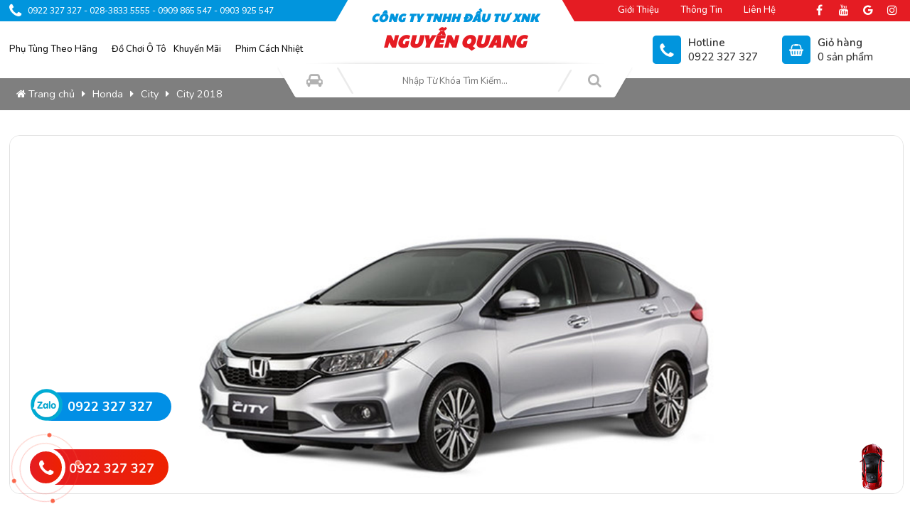

--- FILE ---
content_type: text/html; charset=UTF-8
request_url: https://quangdenoto.com/city-2018-192
body_size: 30356
content:
<!DOCTYPE html><html><head><meta charset="utf-8"><meta http-equiv="X-UA-Compatible" content="IE=edge"><meta name="viewport" content="width=device-width, initial-scale=1"><!-- The above 3 meta tags *must* come first in the head; any other head content must come *after* these tags --><title>City 2018</title><meta name="keywords" content="City 2018"><meta name="description" content="City 2018"><link rel="canonical" href="https://quangdenoto.com/city-2018-192"><meta name="rating" content="general"><meta name="robots" content="index,follow"><meta name="revisit-after" content="1 days"><meta http-equiv="content-language" content="vi"><meta property="og:url" content="https://quangdenoto.com/city-2018-192"><meta property="og:title" content="City 2018"><meta property="og:description" content="City 2018"><meta property="og:image" content="https://quangdenoto.com/files/category/city-2018-0rjcqlb6.png"><meta property="og:site_name" content="quangdenoto.com"><meta property="og:type" content="article"><meta name='Search Engines' content='www.google.com, www.google.com.vn, www.yahoo.com'><meta property="og:locale" content="vi_VN"><link rel="shortcut icon" type="image/x-icon" href="https://quangdenoto.com/files/catalog/favicon-t7ol.ico"><link rel="alternate" href="https://quangdenoto.com/city-2018-192" hreflang="vi-vn"><link href="https://fonts.googleapis.com/css2?family=Nunito:ital,wght@0,200..1000;1,200..1000&display=swap" rel="stylesheet"><link href="https://fonts.googleapis.com/css?family=Roboto:400,700&display=swap&subset=vietnamese" rel="stylesheet"><link href="https://fonts.googleapis.com/css2?family=Paytone+One&display=swap" rel="stylesheet"><meta name="google-site-verification" content="_7DdOf8eC9Lyw4xm1ZPVs4d-T2GqTyobjMXqJtG6FOc"><link rel="stylesheet" type="text/css" href="https://quangdenoto.com/slick/slick.css"><style type="text/css">@font-face {font-family: RobotoCondensed-Bold_0;src: url(https://quangdenoto.com/fonts/Font-TCM/RobotoCondensed-Bold_0.ttf);}@font-face {font-family: PaytoneOne-Regular;src: url(https://quangdenoto.com/fonts/Font-TCM/PaytoneOne-Regular.ttf);}@font-face {font-family: vietnam-airlines;src: url(https://quangdenoto.com/fonts/Barmeno-Regular.ttf);}@font-face {font-family: Batke;src: url(https://quangdenoto.com/fonts/Batke-Regular.ttf);}@charset "utf-8";ul, ol {list-style: none}h1, h2, h3, h4, h5, h6 {margin: 0;padding: 0;font-size: 14px}* {margin: 0;padding: 0;/*font-family: "Inter", sans-serif;*/font-family: "Nunito", sans-serif;}body {margin: auto}header, article, footer, main {clear: both;float: left;width: 100%}section {margin: auto;/*width: 1250px;*/width: 1350px;}a {text-decoration: none;color: #000;}.box_pages {float: left;width: 100%;}.div_menu {display: none;}/************************paging******************************/.pagination {float: left;width: 100%;text-align: center;padding: 15px 0 30px;}.pagination_center {width: 100%;text-align: center;float: left;}.pagination a {text-decoration: none;background-color: #fff;border: 1px solid #ccc;color: #444;margin: 2px 5px;cursor: pointer;display: inline-block;font-weight: 500;font-size: 16px;line-height: 30px;border-radius: 5px;vertical-align: baseline;white-space: nowrap;width: 30px;height: 30px;}.pagi_active, .paging:hover {background: linear-gradient(#0195dd, #0195dd);color: #fff !important;}/*********div-title**********/.div_title {float: left;width: calc(100% - 20px);font-size: .9em;padding: 0 10px;height: 45px;line-height: 45px;background: rgba(0, 0, 0, 0.5);}.div_title div, .div_title code {float: left;padding-right: 10px;color: #fff}.div_title div a {color: #fff;}/******************** header ***********************/.header_top {float: left;width: 100%;background: linear-gradient(90deg, #0195dd 50%, #e51c23 50%);}.header_top_content {float: left;width: 100%;position: relative;display: inline-block;margin: 2px 0;}.h_left {float: left;width: 38%;list-style: none;/*padding: 8px 0 7px;*/position: relative;}.h_left:before {content: '';width: 23px;height: 38px;position: absolute;right: -13px;top: 0;transition: 0.5s;transform: rotate(30deg) translate(0px);opacity: 1;background: #fff;z-index: 0;}.h_left_item {float: left;margin: 3px 0;}.h_left_item i {float: left;font-size: 22px;margin: 0 9px 0 0;color: #fff;line-height: 20px;}.h_left_item_label {float: left;font-size: 13px;color: #fff;font-weight: 500;line-height: 20px;cursor: pointer;outline: none;}.h_right_menu {float: right;width: 38%;position: relative;display: inline-block;}.h_right_menu:before {content: '';width: 23px;height: 38px;position: absolute;left: -13px;top: 0;transition: 0.5s;transform: rotate(-30deg) translate(0px);opacity: 1;background: #fff;z-index: 0;}.h_right_menu .span_share {margin-top: 0;background: transparent;width: 25px;height: 25px;-webkit-box-shadow: 0 0 5px 0 rgba(198, 198, 198, 0);-moz-box-shadow: 0 0 5px 0 rgba(198, 198, 198, 0);box-shadow: 0 0 5px 0 rgba(198, 198, 198, 0);}.h_right_menu .bottom_share {float: right;width: auto;margin: 0;height: auto;}.h_right_menu .bottom_share i {color: #fff;/* border: 1px solid #333; */border-radius: 100%;width: 25px;height: 25px;line-height: 25px;}.nav_top {float: right !important;margin: 0 25px 0 0;}.nav.nav_top li {padding: 2px 15px;font-size: 14px;}.nav.nav_top li:hover, .nav.nav_top li:hover .nav_a {background: transparent;color: #ff0;}.nav.nav_top li .nav_a {padding: 0;color: #fff;}.nav.nav_top li i {right: 0;top: 7px;}.nav.nav_top li:hover .nav_2 {top: 28px;}.header_center {float: left;width: 100%;}.header_center_left {float: left;width: 38%;}.logo {float: left;width: 12%;}.logo figure {float: left;width: 100%;overflow: hidden;position: relative;/* padding-top: 30%; */margin: 31px 0;height: 75px;}.logo figure img {float: left;width: auto;height: 100%;object-fit: contain;}.text_logo {float: left;width: 100%;height: 94px;display: flex;align-items: center;}.text_logo a {float: left;width: 100%;cursor: pointer;outline: none;display: inline-block;position: relative;}.text_logo h2 {float: left;width: 100%;font-size: 19px;color: #0195dd;font-weight: bold;margin-top: 0;text-align: center;font-style: italic;letter-spacing: 1px;font-family: "Paytone One", sans-serif;}.fl_e5 {color: #e51c23 !important;font-family: "Paytone One", sans-serif;font-size: 24px;margin: 4px 0 0;position: relative;display: inline-block;}.header_cart {float: left;width: 20%;}.bg_cart {float: left;width: 100%;position: relative;cursor: pointer;margin-top: 10px;}.bg_cart img {width: 30px;height: 30px;}.bg_cart label {float: right;width: calc(100% - 30px - 15px);margin-left: 15px;font-size: 1em;color: #0195dd;text-transform: uppercase;line-height: 1.7;font-family: PaytoneOne-Regular;cursor: pointer;}.hd_t_right {float: left;width: 100%;margin-top: 7px;}.hd_t_right aside {float: left;width: 100%;position: relative;}.cls_text {float: left;width: calc(100% - 82px);padding: 6px 40px;border: 1px #ddd solid;outline: none;background: #ffffff;font-size: .9em;font-style: italic;border-radius: 30px;}.cls_submit {position: absolute;width: 33px;height: 98%;left: 0;top: 0;font-size: 1.1em !important;cursor: pointer;display: flex !important;align-items: center;justify-content: center;background: #0195dd;color: #fff;border-radius: 50%;}.header_center_right {float: right;width: 29%;position: relative;margin: 20px 0;}.header_center_right_item {float: left;width: calc(100% / 2 - 15px);margin: 0 0 0 15px;}.header_center_right_a {float: left;width: auto;cursor: pointer;position: relative;/* height: 35px; */color: #fff;display: block;}.header_center_right_img {float: left;width: 20px;height: 20px;text-align: center;padding: 10px;background: #0195dd;border-radius: 5px;}.header_center_right_img img {float: left;width: 100%;height: 100%;object-fit: contain;}.header_center_right_label {float: left;width: calc(100% - 50px);margin: 0 0 0 10px;}.header_center_r_label {float: left;width: 100%;font-weight: 600;font-size: 15px;color: #333;}.header_center_r_p {float: left;width: 100%;font-weight: 500;font-size: 15px;color: #333;}.box_hd_login {float: right;width: 30%;}.box_hd_login_item {float: left;width: calc(100% / 2 - 10px);margin: 33px 0 33px 10px;}.box_hd_login_img {float: left;width: 30px;margin: 4px 0 0;}.box_hd_login_img img {float: left;width: 100%;height: 100%;object-fit: contain;}.box_hd_login_text {float: left;width: calc(100% - 30px - 10px);margin: 0 0 0 10px;}.box_hd_login_text_p {float: left;width: 100%;font-size: 15px;line-height: 20px;color: #333;font-weight: 500;}.box_hd_login_text_a {float: left;width: 100%;line-height: 20px;font-size: 17px;color: #6d0414;font-weight: bold;}.box_search {float: left;width: calc(29% - 20px);position: relative;color: #fff;border-radius: 5px;overflow: hidden;font-size: 16px;margin: 34px 20px;display: inline-block;background: #0195dd;border: 1px solid rgba(234, 234, 234, 0.1);}.box_search_input {float: left;width: calc(100% - 45px - 40px);line-height: 50px;border: none;outline: none;color: #fff;background: transparent;border-radius: 0 5px 5px 0;padding: 0 20px;font-size: 17px;}.box_search_input::placeholder {color: #fff;}.box_search_a {float: right;outline: none;cursor: pointer;color: #fff;position: absolute;right: 0;z-index: 9;width: 25px;height: 25px;text-align: center;padding: 10px;font-size: 22px;line-height: 35px;border: none;background-color: transparent;}.header_center_center {float: left;width: calc(24% - 30px);margin: -30px 0;background: #fff;padding: 0 15px;position: relative;display: inline-block;}.box_hd_search {position: absolute;bottom: -40px;width: 480px;left: 50%;right: 0;/*background: #fff;*/z-index: 2;display: flex;justify-content: center;align-items: center;transform: translateX(-50%);}.search__shadow {position: absolute;bottom: 100%;height: 10px;width: calc(100% - 20px);overflow: hidden;left: 10px;z-index: 0;}.search__shadow:before {display: block;content: "";width: 100%;height: 60px;position: relative;top: 100%;box-shadow: 0 -1px 4px rgba(0, 0, 0, .12), 0 -1px rgba(0, 0, 0, .02);border-radius: 120px / 10px;}.box_hd_search_center {float: left;width: 284px;border: none;padding: 0 12px;text-align: center;font-size: 15px;margin: 6px 0;z-index: 1;color: #262626;}.search-form {float: left;position: relative;height: 32px;/*overflow: hidden;*/background: #fff;border: none;width: 100%;line-height: 32px;}.search-form:after, .search-form:before {position: absolute;content: "";display: block;background: #f0f0f0;height: 100%;width: 80%;top: 0;border-radius: 3px;z-index: 0;opacity: 0;}.search-form:hover:before,.search-form:hover:after{opacity: 1;}.search-form:before {left: 0;transform: skewX(30deg);}.search-form:after {right: 0;transform: skewX(-30deg);}.box_hd_search_center:hover~.search-form {opacity: 1;color: #f0f0f0;}#search-field {float: left;width: calc(100% - 30px);height: 100%;padding: 0 15px;background: none;border: none;box-shadow: none !important;outline: none;text-transform: capitalize;text-align: center;display: inline-block;z-index: 1;position: relative;}.box_hd_search_left {float: left;width: 72px;margin: 5px 7px;border: none;display: inline-block;align-items: center;z-index: 1;position: relative;color: rgba(0, 0, 0, .3);cursor: pointer;}.box_hd_search_left:before {position: absolute;display: block;content: "";width: 3px;bottom: 0;background: #ebebeb;border-radius: 1.5px;top: 0;z-index: -1;left: auto;right: -8px;transform: skewX(30deg);}.box_hd_search_left:after {position: absolute;display: block;content: "";top: 0;z-index: -1;transform: skewX(-30deg);width: 100%;height: 100%;pointer-events: auto;border-radius: 3px;transition: background .12s;left: 0;}.box_hd_search_left:after {transform: skewX(30deg);}.box_hd_search_left:hover:after {background: #f0f0f0;}.box_hd_search_left_a {float: left;width: 100%;position: relative;padding: 5px 0;cursor: pointer;outline: none;display: inline-block;color: rgba(0, 0, 0, .3);font-size: 20px;text-align: center;}.search__decor {position: absolute;bottom: 0;height: 44px;width: calc(100% + 20px);z-index: -1;left: -10px;}.search__decor-end, .search__decor-start {overflow: hidden;height: 100%;width: calc(100% / 2);display: inline-block;position: relative;}.search__decor-start:before {content: "";display: block;height: 44px;border-bottom-left-radius: 2px;margin-right: -20px;transform: skewX(30deg);transform-origin: left top;}.search__decor-end:before, .search__decor-start:before {background-color: #fff;box-shadow: 0 1px 3px rgba(0, 0, 0, .09);}.search__decor-end:before {content: "";display: block;height: 44px;border-bottom-right-radius: 2px;margin-left: -20px;transform: skewX(-30deg);transform-origin: right top;}.box_header_search {float: right;width: 72px;margin: 5px 7px;border: none;display: inline-block;align-items: center;z-index: 1;position: relative;color: rgba(0, 0, 0, .3);cursor: pointer;}.box_header_search:before {position: absolute;display: block;content: "";width: 3px;bottom: 0;background: #ebebeb;border-radius: 1.5px;top: 0;z-index: -1;left: -8px;right: auto;transform: skewX(-30deg);}.box_header_search:after {position: absolute;display: block;content: "";top: 0;z-index: -1;transform: skewX(-30deg);width: 100%;height: 100%;pointer-events: auto;border-radius: 3px;transition: background .12s;left: 0;}.box_header_search:hover:after {background: #f0f0f0;}.box_header_search a {float: right;width: 100%;/*height: 30px;*/position: relative;padding: 2px 0;cursor: pointer;outline: none;display: inline-block;color: rgba(0, 0, 0, .3);font-size: 20px;text-align: center;}.box_header_search a img {width: 100%;height: 100%;object-fit: contain;}.header_search {float: right;width: 72px;margin: 5px 7px;border: none;display: inline-block;align-items: center;z-index: 1;position: relative;color: rgba(0, 0, 0, .3);cursor: pointer;}.box_header_search:hover .header_search {opacity: 1;visibility: visible;top: -38px;}.header_search form {position: absolute;height: 40px;overflow: hidden;background: #fff;border: 1px solid rgba(0, 0, 0, .08);-webkit-border-radius: 20px;border-radius: 20px;width: 100%;}.header_search #search-field {width: calc(100% - 70px);height: 42px;float: left;padding: 0 15px;background: none;border: none;-webkit-box-shadow: none !important;box-shadow: none !important;outline: none;}.header_search #search-submit {width: 40px;height: 40px;color: #555;background: transparent;border: none;outline: none;}.header_search #search-submit i {width: 25px;height: 25px;display: block;font-size: 24px;line-height: 24px;text-align: center;cursor: pointer;color: #db4316;}.header_bottom {float: left;width: 100%;background: #0195dd;}.nav {float: left;}.nav li {float: left;font-size: 14px;color: #333;text-transform: capitalize;cursor: pointer;display: inline-block;text-align: center;line-height: 1.5;position: relative;padding: 0 15px;}.nav li:first-child {padding: 0 15px 0 0;}.nav li:last-child {padding: 0 0 0 15px;}.nav li .nav_a {padding: 30px 0 29px;cursor: pointer;font-weight: 500;display: inline-block;text-align: center;color: #111;}.nav li:hover .nav_a {color: #0195dd;}.active {background: #033a7a;color: #ff0;}/*.nav li:hover{*//*background: #f2f2f2;*//*}*/.nav li i {position: absolute;right: 0;top: 36px;transition: 0.3s transform ease, 0.3s -webkit-transform ease;}.nav li:hover i {-webkit-transform: rotate(180deg);transform: rotate(180deg);}.nav li:hover .nav_2 {top: 80px;opacity: 1;visibility: visible;transition: all .3s ease-out;}.nav_2 {text-align: left;opacity: 0;visibility: hidden;position: absolute;top: 90px;left: 0;z-index: 99;width: 220px;color: #262626;background-color: #fff;box-shadow: 0 1px 15px rgba(0, 0, 0, .1), 0 1px 3px rgba(0, 0, 0, .1);list-style: none;margin: 0;padding: 0;font-size: 15px;line-height: 22px;font-weight: 500;}.nav_2 li {float: left;width: calc(100% - 20px);font-size: 13px;text-align: left;font-weight: normal;margin: 0;border-top: 1px #f0f0f0 solid;padding: 0 10px !important;position: static;}.nav_2 li:first-child {padding: 0 10px;}.nav_2 li a {float: left;color: #333;width: 100%;text-transform: uppercase;position: relative;padding: 8px 0;transition: all 0.2s ease-in;font-weight: 500;}.nav_2 li:hover .nv_2 {transition: all 0.2s ease-out;color: #0195dd;}.nav_2 li a i {float: right;right: 0;font-size: 16px;}.nav_2 li:hover .nav_3 {opacity: 1;visibility: visible;transition: all .3s ease-out;}.nav_3 {list-style: none;font-weight: 600;text-align: left;opacity: 0;visibility: hidden;position: absolute;top: 0;left: 220px;z-index: 99;width: 100%;background: #fff;transition: all .3s ease-in;/*min-height: 100%;*/}.nav_3 li {top: -1px;background: #fff;/*box-shadow: 0 10px 25px rgba(0, 0, 0, 0.15);*/}.nav_3 li a {font-weight: bold;font-size: 1em;color: #333;padding: 9px 0 8px;}.nav_3 li:hover a {transition: all 0.2s ease-out;color: #0195dd;}.nav_3 li:hover .nav_4 {opacity: 1;visibility: visible;transition: all .3s ease-out;}.nav_4 {list-style: none;font-weight: 600;text-align: left;opacity: 0;visibility: hidden;position: absolute;top: 0;left: 220px;z-index: 99;width: 100%;transition: all .3s ease-in;min-height: 100%;}.nav_4 li {top: -1px;background: #fff;box-shadow: 0 10px 25px rgba(0, 0, 0, 0.15);}.nav_4 li a {font-weight: bold;font-size: 1em;color: #333 !important;padding: 9px 0;}.nav_4 li:hover a {transition: all 0.2s ease-out;color: #0195dd !important;}/*********************banner*************/.box_banner {float: left;width: 100%;position: relative;overflow: hidden;}.box_banner img {float: left;width: 100%;height: 100%;}.box_banner_bottom{width: 100%;pointer-events: none;overflow: hidden;height: 31px;position: absolute;bottom: -1px;z-index: 2;}.decor__end, .decor__start {position: absolute;width: 210px;bottom: 0;height: 21px;background: #fafafa;box-shadow: none;}.decor__start {left: 0;transform-origin: right bottom;border-top-right-radius: 2px;transform: skewX(30deg);}.decor__end {right: 0;transform-origin: left bottom;border-top-left-radius: 2px;transform: skewX(-30deg);}/**********************//********************box hotline****************/.fixed {position: fixed;top: 0;z-index: 3;background: #f3f3f3;animation-name: animatetop;animation-duration: 1s;}@keyframes animatetop {0% {top: -300px;opacity: 0;}100% {top: 0;opacity: 1;}}.fl_bg_hl {background: linear-gradient(to bottom, rgba(229, 229, 229, 1) 0%, rgba(246, 246, 246, 1) 47%, rgb(174, 168, 168) 100%);display: none;}.scrollbar-x {overflow-x: scroll;}#style-x::-webkit-scrollbar {height: 4px;background-color: #F5F5F5;}#style-x::-webkit-scrollbar-thumb {border-radius: 10px;background-color: #D62929;background-image: -webkit-linear-gradient(90deg, transparent, transparent, transparent, transparent);}#style-x::-webkit-scrollbar-track {-webkit-box-shadow: inset 0 0 6px rgba(221, 221, 221, 0.9);border-radius: 10px;background-color: #CCCCCC;}.box-scroll {overflow-x: scroll;display: none;}.pro_left {float: left;width: 800px;background: #fff;padding: 10px;border-bottom: 1px #ddd solid;position: relative;opacity: 1;}.pro_left li:first-child {padding-left: 0;}.pro_left li {float: left;width: calc(100% / 6 - 20px);padding: 0 10px;}.pro_left li figure {float: left;width: 100%;position: relative;padding-top: 45%;}.pro_left li figure img {position: absolute;width: 100%;height: 100%;object-fit: contain;top: 0;left: 0;right: 0;bottom: 0;margin: auto;}.pro_left li span {float: left;width: 100%;text-align: center;font-size: .9em;margin-top: 5px;color: #e51c23;font-weight: bold;}.pro_left {display: none;}.box_hotline {float: left;width: calc(100% + 20px);margin: 0 -10px;position: relative;}.hotline_item {float: left;width: calc(100% / 6 - 20px);margin: 0 10px;padding: 10px 0;}.hotline_item figure {float: left;width: 20%;position: relative;padding-top: 20%;}.hotline_item figure img {position: absolute;width: 100%;height: 100%;object-fit: contain;top: 0;left: 0;right: 0;bottom: 0;margin: auto;}.hotline_item label {float: left;width: calc(100% - 20% - 10px);margin-left: 10px;line-height: 2.2;font-size: 1em;font-weight: bold;color: #e51c23;font-family: "Roboto", sans-serif;}/***********************box_hotline*****************//*******************title**************/.box_title {float: left;width: 100%;margin: 0 0 20px;color: #333;font-size: 16px;text-transform: uppercase;position: relative;border-bottom:2px solid #ebebeb;}.title_text {float: left;width: 100%;font-weight: bold;text-transform: uppercase;position: relative;font-size: 25px;}.box_title_center .title_text {text-align: center;}.box_title_1 {margin: 20px 0;border-bottom: 0;}.box_title label {float: left;/* width: auto; */display: block;font-size: 22px;color: #0195dd;text-transform: uppercase;line-height: 40px;position: relative;z-index: 2;font-weight: bold;}/*.box_title label:before{*//*position: absolute;*//*content: "";*//*background: #0195dd;*//*height: 3px;*//*width: 100px;*//*left: 0;*//*bottom: -3px;*//*}*/.box_title_1 label:before {position: absolute;content: '';width: 100%;height: 3px;background: #0195dd;left: 0;bottom: 0;}.title_car {float: left;width: 100%;background-color: #fff;border-top: 1px solid #0195dd;padding: 10px 0;text-align: left;margin-top: 40px;margin-bottom: 15px;}.title_car .car_tab {display: inline-block;margin-left: auto;margin-right: auto;height: 40px;line-height: 40px;background-color: #0195dd;font-weight: 600;text-transform: uppercase;color: #fff;padding: 0 25px;font-size: 1.1em;position: relative;top: -30px;}.title_car .car_tab:before {left: 100%;top: 50%;border: solid transparent;content: " ";height: 0;width: 0;position: absolute;pointer-events: none;border-left-color: #0195dd;border-width: 20px;margin-top: -20px;}.menu_right {float: right;margin: 10px 0 20px;}.pro_noibat .menu_right{margin: 10px 130px 20px 0;}.menu_right li {float: left;padding: 0 15px;font-size: 14px;cursor: pointer;border-left: 1px #ccc solid;}.menu_right li:first-child {border-left: 0;padding-left: 0;}.menu_right li a {color: #0195dd;transition: all .3s ease-in;font-weight: 600;}.menu_right li:hover a {color: #e51c23;transition: all .3s ease-out;}.fa_more {padding-left: 5px;}.fl_mg_bot_15 {margin-bottom: 15px;}/**********************title***************/.fl_bg_fa {background: #fafafa;}.active_tab {border-bottom: 1px #0195dd solid !important;/*background: #fff !important;*/}/***********more*************/.more {float: left;width: 100%;margin: 10px 0;text-align: center;}.more span {padding: 9px 20px;border: 2px #ff5c00 solid;color: #ff5c00;font-size: 1em;text-transform: uppercase;transition: all .3s ease-in;border-radius: 2px;font-weight: bold;}.more span:hover {transition: all .3s ease-out;background: #ff5c00;color: #fff;}.fl_aline_left {text-align: left;}.fl_acc span {font-size: .9em;}/**************more***********//************item***************/.box_item {float: left;width: 100%;margin: 50px 0 40px;}.box_item_content {float: left;width: 100%;}.item_pro {float: left;width: 100%;}.item_car {float: left;width: calc(100% + 20px);padding: 15px 0 0;margin: 0 -10px;overflow: hidden;position: relative;}.item {float: left;width: calc(100% / 8 - 20px - 2px);margin: 0 10px 20px;cursor: pointer;position: relative;border: 1px solid transparent;}.item figure {float: left;width: 100%;overflow: hidden;position: relative;padding-top: 50%;}.item figure:before {position: absolute;top: 50%;left: 50%;z-index: 2;display: block;content: '';width: 0;height: 0;background: rgba(255, 255, 255, 0.6);border-radius: 100%;opacity: 0;-webkit-transform: translate(-50%, -50%);-ms-transform: translate(-50%, -50%);-o-transform: translate(-50%, -50%);transform: translate(-50%, -50%);}.item figure:hover:before {-webkit-animation: circle 0.75s;-ms-animation: circle 0.75s;-o-animation: circle 0.75s;animation: circle 0.75s;}@keyframes circle {0% {opacity: 1}40% {opacity: 1}100% {width: 200%;height: 200%;opacity: 0}}.item figure img {position: absolute;width: 100%;height: 100%;object-fit: contain;top: 0;left: 0;right: 0;bottom: 0;margin: auto;transition: all .3s ease-in;}.fl_sha {width: calc(100% / 5 - 22px);transition: all .3s ease-in;}.fl_sha figure {width: calc(100% - 20px);padding-top: 60%;margin: 10px;}.fl_sha figure:before {display: none;}.fl_sha figure img {object-fit: cover;webkit-filter: grayscale(100%);filter: grayscale(100%);}.fl_sha figure:hover img {webkit-filter: grayscale(0);filter: grayscale(0);}.fl_sha:hover {-webkit-transform: translateY(-10px);-khtml-transform: translateY(-10px);-moz-transform: translateY(-10px);-ms-transform: translateY(-10px);-o-transform: translateY(-10px);transform: translateY(-10px);transition: all .3s ease-out;}/*************item****************//****************car item************/.item_doixe {width: calc(100% / 4 - 22px);}.item_doixe label {float: left;width: 100%;text-align: center;font-size: 1em;font-weight: bold;}.item_doixe figure {padding-top: 65%;}.item_doixe figure:before {display: none;}.item_doixe figure img {object-fit: contain;webkit-filter: grayscale(0);filter: grayscale(0);}/****************car item***********//*****************NOI BAT*************/.box_noibat {float: left;width: 100%;padding: 0 0 40px;}.box_noibat_content {float: left;width: calc(100% - 40px);padding: 60px 20px 30px;/*border-radius: 10px;*/position: relative;/*margin: 0 0 30px;*/border-bottom: 2px solid #ebebeb;}.box_noibat_item {float: left;width: calc(100% / 4 - 20px);border-radius: 6px;overflow: hidden;position: relative;cursor: pointer;text-align: center;display: flex;margin: 0 10px;justify-content: center;align-items: center;}.box_noibat_img {float: left;position: relative;display: inline-block;width: 55px;height: 55px;border-radius: 50%;background: #1d3768;transition: all 0.2s ease-in;}.box_noibat_img:before {content: "";height: 45px;width: 45px;left: 0;top: 0;right: 0;bottom: 0;opacity: 0;position: absolute;border-radius: 50%;text-align: center;margin: auto;border: 1px dashed #fff;-webkit-transition: all 0.5s ease-in-out;-moz-transition: all 0.5s ease-in-out;-o-transition: all 0.5s ease-in-out;transition: all 0.5s ease-in-out;opacity: 1;}.box_noibat_item:hover .box_noibat_img:before {opacity: 1;-webkit-animation: spinAround 9s linear infinite;-moz-animation: spinAround 9s linear infinite;animation: spinAround 9s linear infinite;}@keyframes spinAround {0% {-webkit-transform: rotate(0deg);}100% {-webkit-transform: rotate(360deg);}}.box_noibat_img img {float: left;width: 100%;height: 100%;object-fit: contain;filter: brightness(0) invert(1);-webkit-filter: brightness(0) invert(1);}.box_noibat_item:hover .box_noibat_img img {filter: brightness(0) invert(1);-webkit-filter: brightness(0) invert(1);}.box_noibat_text {float: left;width: calc(100% - 70px);position: relative;padding: 0 0 8px 15px;text-align: left;display: inline-block;/* background: #6d0414; */border-radius: 50px;}.box_noibat_name {float: left;width: 100%;color: #333;text-transform: uppercase;font-weight: bold;font-size: 18px;}.box_noibat_item:hover .box_noibat_name {color: #0195dd;-webkit-transition: all 0.45s ease 0s;-moz-transition: all 0.45s ease 0s;-ms-transition: all 0.45s ease 0s;-o-transition: all 0.45s ease 0s;}.box_noibat_sub {float: left;width: 100%;color: #333;font-size: 15px;text-transform: capitalize;line-height: 21px;font-weight: 500;margin: 2px 0 0;}/*****************sp bán chạy*************/.pro_noibat{float: left;width: 100%;position: relative;}.box_sale {float: left;width: 100%;}.box_pro {float: left;width: calc(100% + 20px);margin: 15px -10px 10px;overflow: hidden;}.pro_item {float: left;width: calc(100% / 5 - 20px - 2px);margin: 0 10px 20px;background: #fff;border: 1px #e1e1e1 solid;border-radius: 15px;overflow: hidden;}.pro_item a {outline: none;}.pro_item figure {float: left;width: 100%;position: relative;overflow: hidden;padding-top: 100%;}.pro_item figure img {position: absolute;width: 100%;object-fit: cover;top: 0;left: 0;right: 0;bottom: 0;margin: auto;cursor: pointer;transition: all .3s ease-in;}.pro_item figure:hover img {-webkit-transform: scale(1.05);transform: scale(1.05);-moz-transform: scale(1.05);transition: all .3s ease-out;}.pro_item label {float: left;width: calc(100% - 20px);color: #333;position: relative;height: 45px;display: flex;align-items: center;justify-content: center;outline: none;line-height: 1.5;font-size: 16px;cursor: pointer;font-weight: bold;padding: 0 10px;transition: all .3s ease-in;}.pro_item:hover label {transition: all .3s ease-out;color: #e51c23;}.product_price {float: left;width: 100%;margin-bottom: 5px;}.regular-price {float: left;width: 100%;text-align: center;color: #0195dd;font-size: 1em;padding: 10px 0;font-weight: bold;}.regular-price del {float: right;width: 50%;font-size: .9em !important;}.amount {font-weight: normal;color: #999;text-decoration: line-through;}.inv_content {float: left;width: calc(100% - 22px);padding: 10px;background: #fff;border: 1px #eee solid;border-radius: 0 0 3px 3px;}.item_inv {float: left;width: 100%;margin-bottom: 4px;cursor: pointer;padding-bottom: 5px;border-bottom: 1px #e1e1e1 dashed;}.item_inv:last-child {margin-bottom: 0;padding-bottom: 0;border-bottom: 0;}.item_inv figure {float: left;width: 20%;height: 100%;overflow: hidden;position: relative;padding-top: 20%;border-radius: 50%;}.item_inv figure img {position: absolute;width: 100%;height: 100%;object-fit: cover;top: 0;left: 0;right: 0;bottom: 0;margin: auto;}.item_inv_infor {float: left;width: calc(100% - 20% - 20px);margin-left: 20px;}.item_inv_infor label {float: left;width: 100%;font-size: 1.1em;font-weight: bold;line-height: 1.5;}.item_inv_infor ul {float: left;width: 100%;line-height: 1.5;}.item_inv_infor ul li {font-size: 1em;color: #444;line-height: 1.5;}.item_inv_infor ul li b {font-size: 1.1em;}.box_img {float: left;width: 100%;}.box_img figure {float: left;width: 100%;position: relative;padding-top: 105%;}.box_img figure img {position: absolute;width: 100%;height: 100%;object-fit: cover;top: 0;left: 0;right: 0;bottom: 0;margin: auto;}/*********************sp bán chạy************//***************chi tiet item***********/.fl_chitiet {width: calc(100% - 18px);}.fl_chitiet figure {padding-top: 40%;}.fl_chitiet figure img {object-fit: contain;}.fl_chitiet figure:hover img {-webkit-transform: scale(1);transform: scale(1);-moz-transform: scale(1);transition: all .3s ease-out;cursor: unset;}.item_sort {float: left;width: 100%;padding: 3px 0;background: #e6e6e6;line-height: 50px;}.item_sort h1 {float: left;font-size: 1.2em;font-weight: 700;text-transform: uppercase;color: #0195dd;letter-spacing: 1px;margin-bottom: 0;line-height: 50px;margin-left: 20px;}.sort_type {float: right;padding: 0;position: relative;margin-right: 20px;}.dropdown {position: relative;}.drop-tags button {color: #333;background: #fff;border: 1px solid #0195dd;border-radius: 2px;padding: 0;outline: none;}.drop-tags button span, .drop-tags button i {padding: 10px;}.drop-tags button i {border-left: 1px solid #0195dd;font-weight: 700;color: #0195dd;border-radius: 0;}.dropdown-menu {position: absolute;top: 100%;left: 0;z-index: 1000;display: none;float: left;min-width: 10rem;padding: .5rem 0;margin: .125rem 0 0;font-size: 1rem;color: #373a3c;text-align: left;list-style: none;background-color: #fff;-webkit-background-clip: padding-box;background-clip: padding-box;border: 1px solid rgba(0, 0, 0, .15);border-radius: .25rem;}.drop-tags .dropdown-menu {width: 100%;top: 87%;border-radius: 0;padding: 0;}.drop-tags .dropdown-menu li {line-height: normal;overflow: hidden;border-bottom: 1px solid #eee;transition: all .3s ease-in;font-size: .9em;}.drop-tags .dropdown-menu li:hover {background: #0195dd;transition: all .3s ease-out;}.drop-tags .dropdown-menu li a {display: block;width: calc(100% - 20px);overflow: hidden;padding: 8px 10px;color: #444;transition: all .3s ease-in;}.drop-tags .dropdown-menu li:hover a {color: #fff;transition: all .3s ease-out;}/*****************PRO INDEX*********/.box_left {float: left;width: 272px;margin: 20px 0 ;}.box_left_title {float: left;width: 100%;/* border-top: solid 2px #0e1c37; */position: relative;}.box_title_left {float: left;width: auto;color: #333;font-size: 16px;margin: 0 0 10px;}.box_title_left .title_text {padding: 0 20px 4px 0;float: left;text-align: left;width: auto;font-weight: bold;text-transform: uppercase;position: relative;}.box_left .title_text {padding: 3px 20px 15px 0;font-size: 21px;color: #0e1c37;}.box_left .box_title_left:after {border-bottom: 2px solid #c72828;position: absolute;top: 38px;content: '';width: 30%;right: 0;left: 0;margin: 0;}.menu_danhmuc_infor {float: left;width: calc(100% - 2px);position: relative;background: #fff;/* box-shadow: 0 10px 35px 0 rgb(81 81 81 / 22%); */margin: 10px 0 30px;border: 1px solid #ddd;list-style: none;}.danhmuc_item {float: left;width: calc(100% - 50px);padding-left: 50px;position: relative;border-bottom: 1px solid #f5f5f5;color: #123f54;}.box_left .danhmuc_item {width: calc(100% - 35px);padding-left: 35px;}.danhmuc_icon {position: absolute;top: 21px;left: 13px;width: 5px;height: 5px;background: #ccc;border-radius: 50%;}.danhmuc_item a {float: left;padding: 10px 20px 10px 0;border: none;color: #333;font-size: 15px;width: calc(100% - 20px);cursor: pointer;font-weight: 600;text-transform: uppercase;}.danhmuc_item:hover, .danhmuc_item:hover a, .danhmuc_item a.active {color: #ff1412;}.box_pro_left {width: calc(100% - 2px);margin: 15px 0 0;border: 1px solid #ddd;}.box_pro_left .pro_item {width: calc(100% - 20px - 2px);margin: 10px;padding: 10px 0;}.box_pro_left .pro_item figure {width: 35%;padding-top: 35%;}.box_pro_left .pro_item label {width: calc(65% - 20px);display: inline-block;overflow: hidden;}.box_pro_left .product_price {width: 65%;}.box_pro_left .regular-price{padding: 10px;text-align: left;}.box_right {float: left;width: calc(100% - 272px - 30px);margin: 0 0 15px 30px;}.box_right .pro_item {width: calc(100% / 4 - 20px - 2px);}/*****************chi tiet item*********//************************* btn slick ******************************/.arrow_pro {float: left;width: 100%;}.next_sale, .prev_sale,.next_noibat, .prev_noibat, .next_moive, .prev_moive, .next_car, .prev_car, .next_care, .prev_care, .next_news, .prev_news, .next_news_sup, .prev_news_sup, .next_splienquan, .prev_splienquan {font-size: 20px;color: #fff;position: absolute;width: 45px;height: 30px;cursor: pointer;font-weight: bold;outline: none;line-height: 30px;top: 40%;background: #e51c23;border-radius: 5px;}.next_sale{left: -43px;transform: skewX(30deg);}.next_noibat, .prev_noibat{top: 0;}.next_care, .next_news, .next_news_sup, .next_splienquan, .next_noibat {right: 60px;}.next_moive {left: 15px;}.next_care i, .next_sale i, .next_car i, .next_moive i,.next_noibat i, .next_news i, .next_news_sup i, .next_splienquan i {left: 0 !important;width: 100%;text-align: center;float: left;line-height: 30px;font-size: 27px;}.prev_care i, .prev_sale i, .prev_car i, .prev_moive i,.prev_noibat i, .prev_news i, .prev_news_sup i, .prev_splienquan i {right: 0 !important;width: 100%;text-align: center;float: left;line-height: 30px;font-size: 27px;}.prev_care,  .prev_car, .prev_news, .prev_news_sup, .prev_splienquan, .prev_noibat {right: 0;}.prev_sale{right: -43px;transform: skewX(-30deg);}.prev_moive {right: 20px;}/*******************news******************/.box_news {float: left;width: 100%;margin-top: 15px;padding-bottom: 20px;overflow: hidden;}.box_news_content {float: left;width: calc(100% + 20px);margin: 0 -10px;}.news_item {float: left;width: calc(100% / 2 - 20px - 20px - 2px);margin: 0 10px 20px;padding: 10px;border: 1px #ddd dashed;outline: none;}.news_list {width: calc(100% / 3 - 20px - 20px - 2px);border: 1px #ddd solid;}.fl_new_w100 {width: calc(100% - 20px - 20px - 2px) !important;}.news_item a {outline: none;}.news_info h4 a {outline: none;}.slick-slide {outline: none;}.fl_new_w100 {outline: none;}.news_item figure {float: left;width: 40%;position: relative;padding-top: 25%;overflow: hidden;}.news_list figure {width: 100%;padding-top: 65%;}.news_item figure img {position: absolute;width: 100%;height: 100%;object-fit: cover;top: 0;left: 0;right: 0;bottom: 0;margin: auto;-webkit-transition-duration: 500ms;transition-duration: 500ms;-webkit-transition-property: transform;transition-property: transform;-webkit-transform: translateZ(0);-moz-transform: translateZ(0);transform: translateZ(0)}.news_list:hover {box-shadow: 0 0 10px 0 rgba(0, 0, 0, 0.3);transition: all .3s ease-out;}.news_item figure:hover img {-webkit-transform: scale(1.1);transform: scale(1.1);-moz-transform: scale(1.1)}.news_list:hover figure img {-webkit-transform: scale(1.1);transform: scale(1.1);-moz-transform: scale(1.1)}.news_list .post_hover {position: absolute;left: 0;top: 0;right: 0;margin: 0 auto;text-align: center;padding: 0;bottom: 0}.news_list .post_hover {width: 0;height: 0;position: absolute;top: auto;bottom: 0;left: 0;right: auto;background: linear-gradient(225deg, #ffffff, #f3f3f3 20%, #bbbbbb 38%, #aaaaaa 44%, #888888 50%, rgba(0, 0, 0, 0.7) 50%, rgba(0, 0, 0, 0.4) 60%, rgba(0, 0, 0, 0.3));box-shadow: 0 0 10px rgba(0, 0, 0, 0.5);transition: all .4s ease}.news_list:hover .post_hover {width: 90px;height: 90px;background-color: #ffffff}.news_info {float: left;width: calc(100% - 40% - 15px);margin-left: 15px;}.news_list .news_info {width: 100%;margin-left: 0;margin-top: 10px;}.news_info h4 {float: left;width: 100%;color: #333;position: relative;height: 45px;display: flex;align-items: center;outline: none;line-height: 1.5;font-size: 1em;cursor: pointer;font-weight: bold;}.news_info h4 a {color: #222;transition: all .3s ease-in;}.news_info h4:hover a {color: #e51c23;transition: all .3s ease-out;}.date-time {float: left;width: 100%;padding: 5px 0;color: #666;font-size: .9em;font-weight: bold;font-style: italic;}.news_info aside {float: left;width: 100%;height: 75px;outline: none;line-height: 1.5;font-size: 1em;overflow: hidden;}.item_news_list .date-time {font-size: .8em;}/********************news********************//*******************qc*********************/.box_qc {float: left;width: 100%;padding: 30px 0;}.box_qc figure {float: left;width: 100%;position: relative;padding-top: 30%;}.box_qc figure img {position: absolute;width: 100%;height: 100%;object-fit: cover;top: 0;left: 0;right: 0;bottom: 0;margin: auto;}/*********************qc*********************//**********************intro*******************/.box_intro {float: left;width: 100%;}.fl_pd_bt_30 {padding-bottom: 30px;}.fl_pd_t_30 {padding-top: 30px;}/**********************intro*****************//***********************box_content*****************/.box_content {float: left;width: 100%;line-height: 1.5;}.box_content aside {float: left;width: 100%;}.box_content aside p {float: left;width: 100%;font-size: 1em;margin-bottom: 10px;text-align: justify;color: #444;}.box_content aside p b {font-size: 18px;}.box_content aside img {max-width: 100% !important;width: auto !important;height: auto;display: flex;text-align: center;object-fit: contain;margin: auto;}.box_content aside label {float: left;width: 100%;font-size: 18px;line-height: 1.5;text-align: justify;text-transform: uppercase;margin: 5px 0;}.box_content aside ul, .box_content aside ol {float: left;width: 100%;}.fl_pd_left_20 {padding-left: 20px;}.w-20 {width: calc(100% - 20px);}.box_content aside li {float: left;width: 100%;font-size: 1em;line-height: 30px;}.list_style {list-style: outside;}/************************box_content******************//*****************MOI VE**************/.box_moive {float: left;width: 100%;position: relative;overflow: hidden;margin: 60px 0 30px;}.box_moive_left {float: left;width: 25%;}.box_moive_a {float: left;width: 100%;cursor: pointer;outline: none;display: inline-block;position: relative;}.box_moive_img {float: left;width: 100%;border-radius: 15px;overflow: hidden;height: 404px;}.box_moive_img img {float: left;width: 100%;height: 100%;object-fit: cover;}.box_moive_content {position: absolute;top: 3.3rem;padding: 0 20px;}.box_moive_name {color: #fff;line-height: 1.4;font-weight: 700;font-size: 33px;}.box_moive_btn {padding: .5rem 1rem;font-size: 15px;line-height: 1.3;background: #db0000;color: #fff;transition: all .3s ease 0s;border-radius: .4rem;margin-top: 2rem;display: inline-block;}.box_moive_btn i {margin: 0 0 0 5px;}.box_moive_right {float: right;width: calc(75% - 15px);position: relative;overflow: hidden;margin: 0 0 0 15px;}.box_moive_slick {float: left;width: 100%;position: relative;overflow: hidden;}.box_moive_slick .pro_item {width: calc(100% / 3 - 20px - 2px);margin: 0 10px 20px;}/*****************product**************/.range {float: left;width: calc(100% - 20px);height: 3px;background: #0195dd;margin: 15px 10px;position: relative;}.handle {position: absolute;width: 10px;height: 10px;border-radius: 50%;top: -6px;border: 3px solid #0195dd;background: #fff;}.ab_right {right: 0;}.input_price {float: left;width: calc(100% - 20px);padding: 0 10px;margin-bottom: 10px;}.input_price input {padding: 7px 10px;width: 107px;border-radius: 3px;border: 1px #ccc solid;outline: none;}.scan_price {float: left;width: 100px;background: linear-gradient(90deg, #0195dd, #196add);text-align: center;font-size: 1em;color: #fff;margin: 0 0 10px 10px;padding: 5px 0;border-radius: 3px;font-weight: bold;cursor: pointer;transition: all .3s ease-in;}.scan_price:hover {transition: all .3s ease-out;background: linear-gradient(90deg, #196add, #0195dd);}/********************product**********//**********************product sale******************/.pro_khuyenmai{float: left;width: 100%;position: relative;}.pro_khuyenmai_title{float: left;width: 100%;margin: 15px 0 0;position: relative;display: inline-block;}.title_text_sub{float: left;width: 100%;color: #6c757d;line-height: 1;/* margin: 10px 0 0; */text-align: center;font-size: 14px;font-weight: 400;text-transform: capitalize;}.box_title_center{border-bottom: 2px solid transparent;}.pro_khuyenmai_timer{float: left;width: 100%;display: flex;justify-content: center;align-items: center;margin: 0 0 50px;}.timer__part {border-radius: 2px;width: 50px;line-height: 1;padding: 8px 0;text-align: center;background: #e51c23;color: #fff;}.timer__part-value {font-size: 24px;font-weight: 700;letter-spacing: .04em;}.timer__part-label {font-size: 10px;text-transform: uppercase;margin-top: 4px;color: #fefefe;}.timer__dots {display: flex;width: 24px;flex-direction: column;justify-content: center;align-items: center;}.timer__dots:after, .timer__dots:before {display: block;content: "";width: 4px;height: 4px;background: rgba(0, 0, 0, .15);border-radius: 2px;margin: 4px 0;}.block-sale__controls {width: 390px;position: absolute;bottom: -20px;left: 50%;transform: translateX(-50%);z-index: 1;}.block-sale__link {float: left;width: 290px;font-size: 15px;line-height: 22px;margin: 13px 50px;display: inline-block;position: relative;}.block-sale__link a {float: left;width: 100%;color: #6c757d;transition: color .12s;position: relative;display: inline-block;text-align: center;}.block-sale__header-decor {position: absolute;width: 100%;bottom: 10px;left: 0;z-index: -1;}.decor--type--center .decor__body {overflow: hidden;position: relative;}.block-sale__header-decor .decor__body {height: 38px;margin: 0 -10px -10px;}.decor--type--center .decor__end, .decor--type--center .decor__start {position: absolute;background: #fafafa;box-shadow: none;height: 28px;width: calc(50% - 26.1658px);}.decor--type--center .decor__start {transform-origin: right top;}.block-sale__header-decor .decor__start {left: 10px;transform: skewX(30deg);border-bottom-left-radius: 2px;}.decor--type--center .decor__end {transform-origin: left top;}.block-sale__header-decor .decor__end {right: 10px;transform: skewX(-30deg);}.block-sale__header-decor .decor__end {border-bottom-right-radius: 2px;}.decor--type--center .decor__center {position: absolute;left: 50%;transform: translateX(-50%);}.block-sale__header-decor .decor__center {height: 38px;width: 34.3316px;background: #fafafa;}.pro_khuyenmai_content{float: left;width: 100%;position: relative;display: inline-block;}.pro_khuyenmai_content:before {display: inline-block;content: "";width: 100%;height: 100%;background: rgba(38, 38, 38, .8);top: 0;left: 0;right: 0;bottom: 0;z-index: 0;position: absolute;}.pro_khuyenmai_infor{float: left;width: 100%;position: relative;display: inline-block;z-index: 1;margin: 96px 0 40px;}/**********************product detail******************/.box_pro_detail {float: left;width: 100%;margin: 30px 0;}.pro_detail_left {float: left;width: 50%;}.pro_detail_img {float: left;padding: 10px;width: calc(100% - 22px);position: relative;/*padding-top: 60%;*/}/*.pro_detail_img img {*//*position: absolute;*//*width: 100%;*//*top: 0;*//*left: 0;*//*right: 0;*//*bottom: 0;*//*margin: auto;*//*}*/.pro_detail_img img{float: left;width: 100%;object-fit: contain;}.pro_detail_sup {float: left;width: 100%;margin-top: 20px;overflow: hidden;}.pro_detail_sup_tab {display: none;}.pro_sup {float: left;width: calc(100% + 14px);margin: 0 -7px;}.sup_item {float: left;width: calc(100% / 3 - 18px);margin: 0 8px;border: 1px #ddd solid;outline: none;}.sup_item figure {float: left;width: 100%;height: 100%;overflow: hidden;position: relative;padding-top: 100%;}.sup_item figure img {position: absolute;width: 100%;height: 100%;object-fit: cover;top: 0;left: 0;right: 0;bottom: 0;margin: auto;}.pro_detail_right {float: left;width: calc(50% - 45px);margin-left: 45px;}.pro_name {float: left;width: 100%;font-size: 1.5em;margin-bottom: 5px;}.item_pro_right_item {float: left;width: 100%;padding: 5px 0;}.item_pro_right_item .rating-box {padding-bottom: 0;font-size: 1.2em;}.rait {color: #f4b400;}.item_pro_right_item label {float: left;width: auto;font-size: 1.1em;}.item_pro_right_item b {font-size: 1.1em;color: #ed1f24;font-weight: bold;margin-left: 5px;}.item_pro_right_item .price_sale {color: #444;text-decoration: line-through;margin-left: 5px;}.choosenumber {float: left;width: 100px;overflow: hidden;position: relative;border: 1px solid #dfdfdf;background: #fff;border-radius: 3px;line-height: 32px;font-size: 14px;margin-left: 5px;}.abate {float: left;border-right: 1px solid #dfdfdf;background: #fff;width: 30%;height: 28px;position: relative;cursor: pointer;justify-content: center;display: flex;align-items: center;}.abate i, .augment i {color: #000;}.number {font-size: 14px;color: #333;float: left;width: 38%;height: 28px;text-align: center;border: 0;outline: none;}.augment {float: right;border-left: 1px solid #dfdfdf;background: #fff;width: 30%;height: 28px;position: relative;cursor: pointer;justify-content: center;display: flex;align-items: center;}.item_icon {float: left;width: auto;padding: 5px 10px;background: #1877f2;border-radius: 3px;font-size: .7em;font-weight: bold;margin-right: 5px;color: #fff;cursor: pointer;transition: all .3s ease-in;}.item_icon:hover {background: #033a7a;transition: all .3s ease-out;}.item_icon i {margin-right: 3px;}.item_icon code {margin-left: 3px;}.fl_align_left {text-align: left;}.fl_mg_top_20 {margin-top: 20px;}.fl_detail span {border: none;background: linear-gradient(90deg, #196add, #0195dd);color: #fff;transition: all .3s ease-in;cursor: pointer;}.fl_detail span:hover {background: linear-gradient(90deg, #0195dd, #196add);transition: all .3s ease-out;}.fl_0195dd {background: #0195dd;}/************************product detail*****************//********************contact*********************/.box_contact {float: left;width: 100%;background: rgba(255, 255, 255, .9);}.box_contact aside {float: left;padding: 10px;width: calc(50% - 20px);}.box_contact aside h5 {float: left;width: 100%;font-size: 18px;color: #033a7a;margin-bottom: 5px;text-transform: uppercase;}.box_contact aside label {float: left;width: 100%;font-size: 1.1em;font-weight: bold;}.box_contact aside ul {float: left;margin-left: 10px;width: calc(100% - 10px);list-style: none;margin-bottom: 10px;}.box_contact aside ul li {float: left;width: 100%;margin: 5px 0;}.box_contact aside ul li i {float: left;width: 15px;color: #033a7a;margin-right: 5px;line-height: 22px;}.box_contact aside ul li span {float: left;width: calc(100% - 20px);font-size: 16px;}.box_select {float: left;width: 100%;margin-top: 15px;}.item-select {float: left;width: calc(100% / 2 - 15px);margin-bottom: 20px;margin-right: 15px;}.item-select-tex {width: calc(100% - 15px);margin-bottom: 15px;}.dk-item {float: left;width: 100%;position: relative;}.dk-item i {position: absolute;font-size: 18px;color: #999;top: 9px;left: 10px;}.item-select input[type='text'], .item-select input[type='number'], .item-select input[type='email'], textarea {float: left;outline: 0;height: 35px;width: calc(100% - 40px - 2px);padding: 2px 5px 0 35px;/* line-height: 18px; */-webkit-box-sizing: content-box;-moz-box-sizing: content-box;box-sizing: content-box;transition: all .3s;background-image: none;border: 1px solid #ccc;border-radius: 4px;-webkit-box-shadow: inset 0 1px 1px rgba(0, 0, 0, .075);box-shadow: inset 0 1px 1px rgba(0, 0, 0, .075);}/***********************contact*******************//**************************** footer ************************/.box_footer_top {float: left;width: 100%;/*padding: 20px 0;*/color: #aaa;background: #333;}.box_footer_top_content {float: left;width: 100%;margin: 45px 0;}.fl_foo {float: left;width: calc(28% - 15px);margin-right: 15px;}.fl_mg_left_right_40 {margin: 0 40px;width: calc(100% / 4 - 80px);}.w-80 {width: calc(100% / 3 - 80px);}.w-15 {width: calc(25% - 80px);}.w-19 {width: calc(19% - 80px);}.footer_top_left_content {float: left;width: 100%;}.footer_top_left_content li {float: left;width: 100%;margin-bottom: 10px;color: #fff;font-size: 1em;position: relative;cursor: default;}.footer_top_left_content li i {font-size: 20px;margin-right: 5px;width: 25px;text-align: center;}.box_footer_title {float: left;width: auto;font-size: 20px;font-weight: bold;color: #fff;position: relative;margin-bottom: 22px;text-transform: uppercase;}.box_footer_title label {float: left;}.box_footer_title label:before {right: -53px;top: 18px;}.box_footer_title strong {color: #fff;}.footer_top_left_content li a {float: left;width: 100%;color: #fff;cursor: pointer;padding-bottom: 5px;}.footer_top_left_content li a:before {position: absolute;content: "";bottom: -1px;left: 0;width: 0;height: 1px;-webkit-transition: all 0.5s ease;-moz-transition: all 0.5s ease;-o-transition: all 0.5s ease;transition: all 0.5s ease;background-color: #fff;z-index: 1;}.footer_top_left_content li a:hover:before {width: 100%;}.box_map {float: left;width: 100%;}.bottom_share {float: left;width: calc(100% + 20px);height: 40px;line-height: 40px;margin: 0 -10px;}.span_share {float: left;width: 35px;height: 35px;margin-top: 5px;margin-left: 15px;background: 0;-webkit-box-shadow: 0 0 5px 0 rgba(198, 198, 198, 0.5);-moz-box-shadow: 0 0 5px 0 rgba(198, 198, 198, 0.5);box-shadow: 0 0 5px 0 rgba(198, 198, 198, 0.5);cursor: pointer;border-radius: 20px;background: #e51c23;}.bottom_share i {float: left;font-size: 1em;width: 35px;height: 35px;line-height: 35px;text-align: center;color: #fff;cursor: pointer;}.span_share:hover {background: transparent;-webkit-box-shadow: 0 0 20px 5px rgba(198, 198, 198, 0.9);box-shadow: 0 0 20px 5px rgba(198, 198, 198, 0.9);transition: 1s;}/**************** gio hang ********************/.box_title_cart {margin: 20px 0;border: none;text-align: center;}.box_title_cart label {width: 100%;font-size: 2em;}.box_title_cart label:before {display: none;}.box_cart {float: left;width: calc(100% - 30px - 160px);-webkit-box-shadow: 0 3px 19px 0 rgba(114, 102, 102, 0.45);-moz-box-shadow: 0 3px 19px 0 rgba(114, 102, 102, 0.45);box-shadow: 0 3px 19px 0 rgba(114, 102, 102, 0.45);background: #fff;margin: 10px 80px 30px;padding: 15px 15px 10px;position: relative;}.table-responsive {width: 100%;margin-bottom: 30px;}.table-cart {width: 100%;}.table-cart tr td {padding: 8px;line-height: 22px;vertical-align: middle;border-bottom: 1px solid #ddd;text-align: center;font-size: 1.1em;}.cart_item {width: 100%;}.cart_item .remove {font-size: 1em;color: #0195dd;font-weight: normal;}.cart_thumbnail {max-height: 100%;max-width: 80%;float: left;outline: none;height: 80px;width: 80px;display: flex;align-items: center;justify-content: center;border: 2px solid #EEE;}.cart_thumbnail img {height: 90%;width: 90%;object-fit: contain;}.fl_align_left {text-align: left !important;}.cart-name a {width: 100%;font-size: 1.2em;color: #222;margin-bottom: 10px;display: inline-block;}.fl_color_dd0 {color: #dd0000;}.cart-product-quantity {width: 100px;}.fl_cl_e48 {color: #dd0000;}.cart-bottom {float: right;width: 100%;margin-bottom: 10px;}.cart-bottom-left {float: left;line-height: 38px;font-size: 1em;color: #1c26dd;}.fl_vnd {font-weight: normal;margin-left: 5px;color: #666;font-size: .8em;}.fl_tong {width: 100%;font-size: 1.2em;color: #000;font-weight: normal;display: inline-block;line-height: 30px;height: 30px;}.cart-bottom .fl_btn {float: right;}.suntory-alo-phone {background-color: transparent;cursor: pointer;height: 50px;position: fixed;transition: visibility .5s ease 0s;width: 50px;z-index: 5 !important;bottom: 10px;left: 10px;}.chat-zalo {position: fixed;z-index: 1;left: 43px;bottom: 128px;width: 45px;height: 45px;line-height: 40px;border-radius: 50%;display: flex;justify-content: center;}.chat_zalo_infor{}.chat-zalo img {padding: 0;animation: 0;border-radius: 0;width: 100%;height: 100%;background: transparent;}.ft_phone {display: block;background: #018fe5;border-radius: 55px;height: 40px;line-height: 40px;width: 188px;position: absolute;color: #fff;font-size: 25px;z-index: -1;-moz-transition: .3s all ease;-webkit-transition: .3s all ease;-o-transition: .3s all ease;transition: .3s all ease;top: 5px;left: 10px;}.ft_phone label {float: left;width: calc(100% - 42px);line-height: 40px;margin: 0 0 0 42px;font-size: 18px;font-weight: bold;text-transform: capitalize;/*letter-spacing: 1px;*/}/****************** don hang ***************************/.title_cart {float: left;width: 100%;}.fl_align_center {text-align: center;}.title_cart label {float: left;width: 100%;font-size: 2.2em;color: #222;border-bottom: 1px solid #ddd;padding: 0 0 8px;}.cart_infor {float: left;width: 100%;padding: 20px 0;border-bottom: 1px solid #ddd;text-align: center;}.cart_infor li {float: left;width: calc(100% / 4);}.cart_infor li b {color: #dd0000;padding-left: 10px;font-weight: normal;font-size: 16px;}.contact_f_infor {float: left;width: calc(100% - 30px);margin: 0 15px;}.contact_f_infor .form {float: left;width: 100%;}.form-contact {float: left;width: 60%;}.contact_infor {float: left;width: calc(50% - 15px);margin: 0 15px 30px 0;}.contact_infor label, .contact_group label {float: left;width: 100%;display: inline-block;margin-bottom: 5px;color: #999;}.contact_infor .form-control {display: block;box-sizing: border-box;margin: 0;font-size: .8em;letter-spacing: 0.4px;height: 39px;line-height: 39px;width: calc(100% - 2px);border: 1px solid #e1e1e1;outline: none;padding: 0 10px;}.form-contact-group {float: right;width: 40%;}.contact_group p {text-align: left;outline: none;position: relative;float: left;width: 100%;box-shadow: 0 0 0 1px #d9d9d9;transition: all 0.2s ease-out;background-color: #fff;color: #666;border-radius: 4px;display: block;box-sizing: border-box;padding: 11px 10px;margin: 0;border: none;line-height: normal;font-size: 15PX;letter-spacing: 0.4px;min-height: 133px;}.cart-bottom .fl_btn {float: right;}.fl_btn a {float: right;background-color: #888;border-color: #888;color: #fff;font-size: 14px;border-radius: 5px;width: calc(100% - 30px);padding: 7px 15px;line-height: 1.5;text-align: center;outline: none;cursor: pointer;}.fl_btn .btn_gio {background: linear-gradient(90deg, #196add, #0195dd);border-color: #b8926b !important;}.fl_btn a:hover {background: linear-gradient(90deg, #0195dd, #196add);}/******************************************//********************* phone **************************/.quick_contact {position: fixed;bottom: 5% !important;left: 60px;z-index: 20;}.quick_contact a {display: block;position: relative;font-size: 18px;color: #fff;padding: 0 20px 0 35px;height: 50px;line-height: 55px;text-decoration: none;border-radius: 0 40px 40px 0;}.button_gradient {background-image: linear-gradient(90deg, #e51c23 0%, #ee2200 100%);border: 2px #fff solid;}.quick_contact a span {display: block;width: 45px;height: 45px;border-radius: 50%;line-height: 55px;text-align: center;position: absolute;left: -25px;top: -2.5px;border: solid 5px #fff;}.quick_contact a span .fa {font-size: 26px;color: #fff;}.contact-phone {float: left;width: 100%;text-align: center;font-size: 18px;height: 50px;font-weight: bold;animation-duration: 500ms;animation-name: calllink;animation-iteration-count: infinite;animation-direction: alternate;}@keyframes calllink {0% {color: #eba11e;}50% {color: #fff;}100% {color: #ebfa48;}}@keyframes rotate {0% {transform: rotate(0deg);}100% {transform: rotate(360deg);}}/********************* go top **************************************/.car-top {position: fixed;right: 30px;z-index: 999;opacity: 1;cursor: pointer;transition: all 2s;display: block;}.car-top:hover:before {opacity: 1;}.car-top:before {content: "";width: 50px;height: 77px;position: absolute;-o-transition: .2s;-webkit-transition: .2s;-ms-transition: .2s;-moz-transition: .2s;transition: .2s;opacity: 0;}.car-top:after {content: "";position: absolute;-o-transition: .2s;-webkit-transition: .2s;-ms-transition: .2s;-moz-transition: .2s;transition: .2s;opacity: 0;}.car-top.show {bottom: 30px !important;transition: 1s;}.car-top span {display: flex;}.car-top span img {float: left;width: auto;height: auto;max-height: 100%;max-width: 100%;}.slick-list {overflow: inherit !important;}.pages_left {float: left;width: 500px;margin: 30px 0px;box-shadow: 0 0 3px rgba(0, 0, 0, .1);}.pages_left .pages_left_top, .pages_right .pages_left_top {float: left;width: 100%;line-height: 34px;font-size: 1.2em;color: #b3080d;border-bottom: solid 1px #ccc;text-shadow: 1px 1px 0 #fff;background: #eee;font-weight: bold}.pages_left .pages_left_top label, .pages_right .pages_left_top label {float: left;width: 100%;font-weight: bold;line-height: 34px;font-size: .9em;text-transform: uppercase;text-align: center;font-family: sans-serif}.left_top-infor {float: left;width: 100%;background: #fff;padding: 10px 0px;}.left_top-infor .row-infor {float: left;width: 100%;padding: 8px 0}.left_top-infor .row-infor label {width: 120px;text-align: right;display: inline-block;margin-right: 10px;color: #666666;}.left_top-infor .row-infor label span {color: #b3080d;width: auto;float: right}.left_top-infor .row-infor .firstname {width: 200px}.left_top-infor .row-infor input {display: inline-block;margin-right: 10px;padding-left: 5px;height: 30px;line-height: 30px;width: 335px;border: 1px solid #ddd;border-radius: 2px;outline: none;}.row-infor label.name {width: auto}.row-infor .lastname {width: 95px}.row-infor textarea {float: right;display: inline-block;margin-right: 10px;padding-left: 5px;line-height: 30px;width: 335px;border: 1px solid #ddd;border-radius: 2px;outline: none;height: 80px;}.row-infor label p {width: 110px;text-align: right;float: left;font-weight: 500;line-height: 30px;margin-bottom: 50px}.row-button-order {clear: both;float: left;width: 100%;text-align: center;margin-bottom: 10px;margin-top: 10px}.row-button-order button {text-decoration: none;width: 160px;height: 38px;line-height: 38px;color: #fff;border: 0;background-color: #b3080d;font-size: 16px;padding: 0 15px;text-align: center;zoom: 1;margin: 0;cursor: pointer;outline: 0}.row-button-order button:hover {background-color: #363636}.sum_product {float: right;margin-right: 10px;width: 210px !important}.sum_product h2 {float: left;font-size: 16px;font-weight: bold;color: #363636;line-height: 30px;padding: 10px 0}.infor_sum {font-size: 18px;font-weight: bold;color: #d00;}.left_top-infor .delivery {line-height: 25px;margin: 5px;display: inline-block;margin-left: 9%}.left_top-infor .delivery .dl_checker {float: left;color: #666;width: calc(100% - 10px);line-height: 35px;padding: 0 5px;font-size: 1.1em}.left_top-infor .delivery .dl_checker input {float: left;height: 14px;width: 14px;left: 0;margin-top: 12px;margin-right: 7px;margin-left: 10px}.left_top-infor .delivery .dl_checker label {font-size: 14px;margin-top: 10px;font-weight: normal}.left_top-infor .delivery label {display: block;line-height: 20px;font-size: 15px;color: #666;font-weight: bold;}.delivery .transport {float: left;margin-top: 5px;color: #666;line-height: 20px;font-size: 12px;padding: 10px 0}.delivery .transport p {float: left;font-size: 14px;padding: 0 5px;line-height: 30px}.delivery .transport .transport-infor {display: inline-block;float: left;width: auto;margin-right: 5px;position: relative}.transport-infor .transport-infor-selected {color: #b3080d;float: left;display: inline-block;background-color: #fff;border: 1px solid #cecece;border-radius: 4px;line-height: 28px;white-space: nowrap;padding: 4px;font-weight: bold}.transport span {float: left;width: 100%;font-size: 14px;padding: 0 5px;line-height: 30px}.delivery b {float: left;width: 100%;font-size: 1em;text-align: center;margin-top: 10px;font-weight: bold;color: #363636;}.delivery b a {color: #b3080d;}.delivery b a:hover {color: #363636;}.pages_right {float: right;width: calc(100% - 530px);margin: 30px 0px;border-radius: 3px;box-shadow: 0 0 3px rgba(0, 0, 0, .2);}.pages_right .right-top-infor {float: left;width: 100%;background: #fff}.infor_table_title {float: left;width: 100%;line-height: 36px;height: 43px;font-weight: 500;overflow: hidden}.infor_table_title td {float: left;font-size: 15px;color: #363636;margin: 5px 0;width: 100px;text-align: center}.infor_table {float: left;width: 100%;font-size: 15px;color: #363636;border-top: 1px dashed #ddd}.infor_table td {float: left;width: 100px}.infor_product {float: left;width: 330px !important}.infor_product figure {float: left;width: 70px;overflow: hidden;position: relative;padding: 5px 10px;}.infor_product figure img {float: left;width: 100%;}.infor_product h3 {float: left;font-size: 1em;color: #363636;display: -webkit-box;width: 65%;margin-top: 15px;line-height: 20px;cursor: pointer;font-weight: normal;}.infor_product h3:hover {color: #b3080d}.infor_product .options-info_size {display: inline-block;position: relative;margin-top: 8px;margin-right: 3px}.infor_product .options-info_color {display: inline-block;margin-top: 6px;position: relative}.alertInput {border: 1px solid #dd4444 !important;}/***********************reponsive*************************/@media only screen and (min-width: 1300px) and (max-width: 1500px) {.nav_2 {width: 240px;}.nav_3 {left: 240px;}.nav_4 {left: 240px;}}@media only screen and (min-width: 1200px) and (max-width: 1400px) {.nav_2 {width: 240px;}.nav_3 {left: 240px;}.isPT .nav_3 {left: 222px;}.nav_4 {left: 240px;}section {margin: auto;width: 98% !important;min-width: 98%;}.h_left_item_label {font-size: 12px;}.nav.nav_top li {padding: 3px 15px !important;font-size: 13px;}.text_logo h2 {font-size: 18px;}.text_logo {height: 87px;}.nav li {font-size: 13px;padding: 0 10px;}.nav li i {display: none;}.box_moive_img {height: 380px;}.w-19 {width: calc(19% - 70px);margin: 0 30px 0 40px;}.w-15 {width: calc(25% - 70px);margin: 0 30px 0 40px;}.footer_top_left_content li {font-size: 14px;}}@media only screen and (min-width: 1200px) and (max-width: 1300px) {section {margin: auto;width: 98% !important;min-width: 98%;}.nav li {padding: 0 5px;}.nav_2 li {width: calc(100% - 40px);}.nav_4 {left: 230px;}.fl_acc span {font-size: .8em;padding: 7px 15px;}.box_left {width: 270px;}.box_right {width: calc(100% - 270px - 30px);}.pro_title label {font-size: 1.1em;}.item_inv_infor label {font-size: .9em;}.item_inv_infor ul li {font-size: .9em;}.box_img figure {padding-top: 108%;}.footer_top_left_content li {font-size: .9em;}.news_info aside {font-size: .9em;}.pro_name {font-size: 1.2em;}.item_pro_right_item {padding: 3px 0;}.w-20 {width: calc(100% - 20px) !important}.fl_pd_left_20 {padding-left: 20px}.input_price input {width: 92px;}.cart-name a {font-size: 1.1em;}.quantity_price {width: 105px !important;}.price_title {font-size: 1.1em;}.price_infor .price {font-size: 1em;}.total-line-name {font-size: 1.2em !important;}.title_cart label {font-size: 1.4em;}.box_cart {width: calc(100% - 30px - 40px);margin: 10px 20px 30px;}.text_logo h2 {font-size: 16px;}.hotline_item label {font-size: 1.1em;}.span_share {margin-left: 9px;}.box_hd_search {bottom: -50px;}.box_noibat_content {width: 100%;padding: 60px 0 30px;}.box_noibat_name {font-size: 16px;}.box_noibat_sub {font-size: 14px;}.decor__end, .decor__start {width: 200px;}.w-19 {width: calc(19% - 50px);margin: 0 20px 0 30px;}.w-15 {width: calc(25% - 50px);margin: 0 20px 0 30px;}}@media only screen  and (max-width: 1200px) {section {margin: auto;width: 98% !important;min-width: 98%;}.nav_2 {width: 220px;}.nav_3 {left: 220px;}.nav_4 {left: 220px;}.nav_2 li {width: calc(100% - 40px);}.policy_item label {font-size: .8em;}.fl_acc span {font-size: .8em;padding: 7px 15px;}.pro_title label {font-size: 1.1em;}.item_inv_infor label {font-size: .9em;}.item_inv_infor ul li {font-size: .9em;}.box_img figure {padding-top: 108%;}.footer_top_left_content li {font-size: .9em;}.news_info aside {font-size: .9em;}.pro_name {font-size: 1.2em;}.item_pro_right_item {padding: 3px 0;}.w-20 {width: calc(100% - 20px) !important}.fl_pd_left_20 {padding-left: 20px}.input_price input {width: 92px;}.cart-name a {font-size: 1.1em;}.quantity_price {width: 105px !important;}.price_title {font-size: 1.1em;}.price_infor .price {font-size: 1em;}.total-line-name {font-size: 1.2em !important;}.title_cart label {font-size: 1.4em;}.box_cart {width: calc(100% - 30px - 40px);margin: 10px 20px 30px;}.text_logo h2 {font-size: 13px;}.bg_cart label {font-size: 1em;}.bg_cart img {width: 30px;height: 30px;}.hd_t_right {margin-top: 5px;}.cls_text {padding: 6px 40px;}.cls_submit {width: 33px;}.box_hotline {width: 100%;margin: 0;}.hotline_item figure {width: 15%;padding-top: 15%;}.hotline_item label {width: calc(100% - 15% - 10px);line-height: 1.8;font-size: 1em;}.h_left_item_label {font-size: 12px;}.nav_top {margin: 0 5px 0 0;}.h_left_item i {font-size: 19px;margin: 0 6px 0 0;}.header_center_center {width: calc(24% - 20px);padding: 0 10px;}.text_logo {height: 82px;}.fl_e5 {font-size: 20px;}.div_menu {display: block;}.nav {display: none;}.header_center_r_p {font-size: 14px;}.header_center_r_label {font-size: 13px;}.header_center_right_img {padding: 7px;}.header_center_right_label {width: calc(100% - 44px);}.header_center_right {width: 28%;}.box_noibat_content {width: 100%;padding: 60px 0 30px;}.box_noibat_name {font-size: 15px;}.box_noibat_sub {font-size: 13px;}.pro_item label {font-size: 14px;font-weight: 600;}.timer__part-value {font-size: 19px;}.box_moive_img {height: 345px;}.box_moive_name {font-size: 26px;}.w-19 {width: calc(17% - 29px);margin: 0 0 0 30px;}.w-15 {width: calc(26% - 50px);margin: 0 20px 0 30px;}}@media only screen and  (max-width: 1150px) {section {margin: auto;width: 98% !important;min-width: 98%;}.nav li {font-size: .9em;padding: 0 15px;}.nav li i {right: 0;}.nav_2 {width: 200px;}.nav_2 li {width: calc(100% - 30px);}.nav_3 {left: 200px;}.nav_4 {left: 200px;}.policy_item label {font-size: .8em;}.fl_acc span {font-size: .8em;padding: 7px 15px;}.box_left {width: 270px;}.box_right {width: calc(100% - 270px - 15px);margin: 0 0 15px 15px;}.pro_title label {font-size: 1.1em;}.item_inv_infor label {font-size: .9em;}.item_inv_infor ul li {font-size: .9em;}.box_img figure {padding-top: 100%;}.footer_top_left_content li {font-size: .9em;}.news_info aside {font-size: .9em;}.pro_name {font-size: 1.2em;}.item_pro_right_item {padding: 3px 0;}.sup_item figure {padding-top: 68%;}.w-20 {width: calc(100% - 20px) !important}.fl_pd_left_20 {padding-left: 20px}.input_price input {width: 92px;}.cart-name a {font-size: 1.1em;}.quantity_price {width: 105px !important;}.price_title {font-size: 1.1em;}.price_infor .price {font-size: 1em;}.total-line-name {font-size: 1.2em !important;}.title_cart label {font-size: 1.4em;}.box_cart {width: calc(100% - 30px - 40px);margin: 10px 20px 30px;}.bg_cart label {font-size: 1em;}.bg_cart img {width: 30px;height: 30px;}.hd_t_right {margin-top: 5px;}.cls_text {padding: 6px 40px;}.cls_submit {width: 33px;}.box_hotline {width: 100%;margin: 0;}.hotline_item figure {width: 15%;padding-top: 15%;}.hotline_item label {width: calc(100% - 15% - 10px);line-height: 1.8;font-size: .95em;}.h_left_item_label {font-size: 11px;}.header_center_right {width: 30%;}.box_hd_search {width: 410px;}.box_noibat_name {font-size: 14px;}.box_noibat_sub {font-size: 11px;}.footer_top_left_content li {font-size: 13px;}.span_share {margin-left: 12px;}.box_footer_title {font-size: 17px;}}@media only screen and (max-width: 1070px) {.nav li {font-size: .8em;padding: 0 16px;}}@media only screen and (max-width: 1050px) {section {margin: auto;width: 100% !important;min-width: 100%;}.header_top {display: none;}.header_center {display: none;}.header_bottom {display: none;}.h_nav {display: block;}#slide-out {display: none;}.div_menu {float: left;width: 100%;display: block;background: #0195dd;position: relative;-webkit-box-shadow: inset 0 1px 0 rgba(255, 255, 255, 0.15), 0 2px 5px rgba(0, 0, 0, 0.5);-moz-box-shadow: inset 0 1px 0 rgba(255, 255, 255, 0.15), 0 2px 5px rgba(0, 0, 0, 0.5);box-shadow: inset 0 1px 0 rgba(255, 255, 255, 0.15), 0 2px 5px rgba(0, 0, 0, 0.5);}.div_menu_top {float: left;width: 100%;line-height: 40px;}.header_top_infor {float: left;width: calc(100% - 20px);margin: 0 10px;}.cl_clear {clear: both;}.fl_phone {float: left;font-size: 1em;color: #444;cursor: pointer;height: 40px;line-height: 40px;font-weight: bold;padding-right: 20px;}.fl_phone i {float: left;margin-right: 5px;line-height: 35px;text-align: center;transform: rotate(-40deg);font-size: 1.1em;}.header_top_right {float: right;width: auto;}.box_search {float: left;width: 50px;margin-right: 5px;}.box_search a {float: right;position: relative;width: 25px;height: 25px;font-size: 19px;line-height: 25px;text-align: center;cursor: pointer;outline: none;padding: 8px 10px 7px;color: #e51c23;}.box_search:hover .header_search {opacity: 1;visibility: visible;top: 40px;}.form_search {overflow: hidden;position: absolute;top: 0;width: 100%;margin: 0;padding: 0;border: 0;outline: 0;left: 0;font-size: 100%;vertical-align: baseline;-webkit-text-size-adjust: 100%;-ms-text-size-adjust: 100%;z-index: 9;opacity: 1;display: none;-webkit-animation: fadeOutTop 1s 1 cubic-bezier(0.77, 0, 0.175, 1);-moz-animation: fadeOutTop 1s 1 cubic-bezier(0.77, 0, 0.175, 1);-o-animation: fadeOutTop 1s 1 cubic-bezier(0.77, 0, 0.175, 1);animation: fadeOutTop 1s 1 cubic-bezier(0.77, 0, 0.175, 1);}.form_search_outer {width: calc(100% - 800px);height: 68px;z-index: 999;margin: 20% 400px 31px;position: relative;text-align: left;opacity: 1;transition-delay: .3s;display: flex;justify-content: center;align-items: center;}.form_search_content {position: absolute;z-index: 1000;top: 0;right: 0;bottom: 0;width: 100%;background: rgba(0, 0, 0, 0) !important;border-color: #000000;}.form_search_content input {position: absolute;top: 0;right: 30px;bottom: 0;width: 90%;margin: auto;border: none;background: transparent;color: #fff;outline: none;border-bottom: 1px solid #fff;font-size: 20px;}.form_search_content input::-webkit-input-placeholder { /* Edge */color: #fff;}.form_search_content input::-ms-input-placeholder { /* Internet Explorer 10-11 */color: #fff;}.form_search_content input::placeholder {color: #fff;}.form_search_btn {display: block;position: absolute;z-index: 99999;top: 0;bottom: 0;width: 30px;height: 30px;margin: auto;cursor: pointer;right: 30px;text-align: center;}.form_search_btn i {float: left;width: 100%;cursor: pointer;color: #fff;font-size: 25px;line-height: 30px;}.box_search:hover .form_search {opacity: 1;display: block;background: #fff;-webkit-animation: fadeInTop 1s 1 cubic-bezier(0.77, 0, 0.175, 1);-moz-animation: fadeInTop 1s 1 cubic-bezier(0.77, 0, 0.175, 1);-o-animation: fadeInTop 1s 1 cubic-bezier(0.77, 0, 0.175, 1);animation: fadeInTop 1s 1 cubic-bezier(0.77, 0, 0.175, 1);position: fixed;content: '';top: 0;right: 0;bottom: 0;left: 0;width: auto;margin-top: 0;background: rgba(237, 31, 26, .9);transition: all .3s ease-in-out;z-index: 1090;}.div_menu figure {width: calc(100% - 30px - 30px);height: 50px;margin: 5px 15px;z-index: 99;float: left;}.div_menu figure img {height: 100%;width: 100%;object-fit: contain;}.div_menu figure a {float: left;width: 100%;height: 100%;cursor: pointer;outline: none;}.div_menu_center {float: left;width: calc(100% - 20px);margin: 0 10px;height: 60px;}.div_nav {float: left;width: 30px;position: relative;text-align: center;}.div_close {width: 100%;font-size: 1.5em;color: #fff;font-weight: bold;line-height: 60px;position: relative;}.div_close a {text-indent: inherit !important;color: #fff;}.div_nav a {float: left;width: 100%;text-align: center;}.div_nav i {float: left;width: 100%;line-height: 60px;text-align: center;font-size: 32px;font-weight: normal;color: #fff !important;}.div_nav span {float: left;width: 100%;font-size: .95em;text-align: center;color: #dd0000;text-transform: uppercase;}.icon_hotline, .icon_hotline:hover {float: left;width: 100%;background: #ec8d23 !important;}.fl_mgleft_10 {margin-left: 10px !important;}.icon_hotline figure {float: left;width: 46px;height: 46px;position: relative;overflow: hidden;margin: 0;}.icon_hotline figure img {width: 100%;height: 100%;object-fit: contain;}.icon_hotline label {float: left;color: #d1882c;font-size: 17px;font-weight: 500;margin-left: 15px;width: calc(100% - 46px - 15px - 10px);line-height: 45px;}.icon_hotline label a {float: left;color: #fff;padding: 0;font-size: 17px;height: 100%;}.title {float: left;width: calc(100% - 80px);font-size: 1.3em;font-weight: bold;text-transform: uppercase;text-align: center;line-height: 60px;cursor: pointer;}.title a {color: #fff;}.fl_menu {float: left;width: 100%;}#slide-out {top: 40px;left: 0;z-index: 9999;position: absolute;height: 100vh;width: 50%;background: #fff;}.div_close i {width: auto;font-size: 32px !important;text-align: left;right: 0 !important;top: 0 !important;left: 10px;}.div_close p {position: absolute;width: 100%;display: flex;align-items: center;justify-content: center;color: #fff;font-size: 1.5em;font-weight: bold;height: 60px;}.side-nav li {float: left;width: 100%;padding: 0 !important;border-bottom: 1px solid #ddd;font-size: 1em;color: #fff;line-height: 40px;position: relative;background: #fff;}.side-nav li:hover label {color: #e51c23;transition: all .3s ease-out;}.side-nav li i {font-size: 14px;color: #000;position: absolute;right: 15px;top: 15px;cursor: pointer;}.side-nav li figure {width: 20px;height: 30px;margin: 5px 10px 5px 10px;}.side-nav li label {float: left;width: calc(100% - 40px);font-size: 1em;color: #000;cursor: pointer;transition: all .3s ease-in}.side-nav-2 {float: left;width: 100%;display: none;}.side-nav-2 li {border-top: 1px solid #ddd;border-bottom: 1px solid transparent;text-transform: none;font-size: 16px;background: #fff;}.side-n-2 {float: left;width: 100%;text-indent: 40px !important;color: #333 !important;font-weight: 400;font-size: 15px;transition: all .3s ease-in;}.side-n-title {float: left;text-indent: 40px !important;color: #333 !important;font-weight: 400;font-size: 15px;cursor: initial;}.side-nav-2 li:hover .side-n-2 {color: #ed1f24 !important;transition: all .3s ease-out;}.header_search {position: absolute;right: 10px;min-height: 1px;width: 290px;z-index: 9;top: 80px;opacity: 0;visibility: hidden;transition: all 0.5s ease-in-out 0s;-moz-transition: all 0.5s ease-in-out 0s;-o-transition: all 0.5s ease-in-out 0s;-webkit-transition: all 0.5s ease-in-out 0s;-ms-transition: all 0.5s ease-in-out 0s;}.header_search form {position: absolute;height: 42px;overflow: hidden;background: #fff;border: 1px solid rgba(0, 0, 0, .08);-webkit-border-radius: 20px;border-radius: 20px;width: 100%;}.header_search #search-field {width: calc(100% - 70px);height: 44px;float: left;padding: 0 15px;background: none;border: none;-webkit-box-shadow: none !important;box-shadow: none !important;outline: none;}.header_search #search-submit {width: 40px;height: 40px;color: #555;background: transparent;border: none;outline: none;}.header_search #search-submit i {width: 40px;height: 40px;display: block;font-size: 24px;line-height: 39px;text-align: center;cursor: pointer;color: #e51c23;}.header_gio_hang {float: right;width: 50px;position: relative;padding: 5px 0 0;}.header_cart {float: left;width: 100%;}.bg_cart {float: left;background: #fff;border-radius: 50%;width: 50px;height: 50px;position: relative;border: 1px solid #c6a46f;cursor: pointer;margin-top: 0;}.bg_cart img {display: block;margin: 0 auto;text-align: center;width: 30px;height: 30px;padding: 10px;}.header_cart_number {position: absolute;right: -5px;top: -7px;height: 23px;width: 23px;border-radius: 50%;color: #fff !important;text-align: center;background: #ed1f24;line-height: 23px;}.side-nav-3 {float: left;width: 100%;display: none;}.side-nav-2 li {text-indent: 65px;border-top: 1px solid #ddd;border-bottom: 1px solid transparent;text-transform: none;font-size: 16px;}.side-nav-3 .side-n-3 {color: #333;text-indent: 34px;transition: all .3s ease-in;}.side-nav-3 i {font-size: 20px;font-weight: bold;line-height: 40px;top: 0 !important;}.side-nav-3 li:hover .side-n-3 {color: #e51c23;transition: all .3s ease-out;}.side-nav-4 .side-n-4 {color: #333;transition: all .3s ease-in;}.side-nav-4 li {text-indent: 85px;}.side-nav-4 i {font-size: 20px;font-weight: bold;line-height: 40px;top: 0 !important;}.side-nav-4 li:hover .side-n-4 {color: #e51c23;transition: all .3s ease-out;}}@media only screen and (min-width: 800px) and (max-width: 1040px) {section {margin: auto;width: 98% !important;min-width: 98%;}.active_tab:before {display: none;}.box_pro_detail {float: left;width: 100%;margin: 30px 0;}.pro_detail_sup_tab {display: none;}.pro_detail_sup {overflow: hidden;}.hotline_item figure {width: 100%;padding-top: 35%;}.box_hotline {display: block;}.hotline_item label {width: 100%;line-height: 1.5;font-size: 1.1em;}.pro_left {display: none;}.box-scroll {display: block;}}@media only screen and (min-width: 750px) and (max-width: 800px) {.box_title {margin: 0 10px;width: calc(100% - 20px);}.box_item_content {width: 100%;margin: 0;}.item_car {width: calc(100% - 20px);margin: 0 10px;}.fl_sha {width: calc(100% / 3 - 20px - 2px);}.box_pro {width: calc(100% - 10px);margin: 10px 5px;}.pro_item {width: calc(100% / 4 - 10px - 2px);margin: 0 5px 10px;}.box_qc {width: calc(100% - 20px);margin: 0 10px;}.box_news_content {width: calc(100% - 10px);margin: 0 5px;}.news_item {width: calc(100% - 10px - 20px - 2px);margin: 0 5px 10px;}.fl_new_w100 {width: calc(100% - 10px - 20px - 2px) !important;}.box_footer_top_content {width: calc(100% - 20px);margin: 10px;}.fl_foo {width: calc(100% / 2 - 15px);margin-right: 15px;height: 300px;}.fl_mg_0 {margin: 0;}.w-15 {width: calc(100% / 2 - 15px);}.box_intro {width: calc(100% - 20px);padding: 10px;}.w-20 {width: calc(100% - 20px) !important}.fl_pd_left_20 {padding-left: 20px;}.item_sort {width: calc(100% - 20px);margin: 0 10px;}.fl_chitiet {width: calc(100% - 10px);}.fl_mg_bot_30 {margin-bottom: 30px;}.box_pro_detail {width: calc(100% - 20px);margin: 30px 10px;float: left;}.pro_detail_sup {display: none;}.pro_detail_sup_tab {display: block;float: left;width: calc(100% - 10px);margin: 10px 5px 0;}.sup_item {width: calc(100% / 3 - 10px);margin: 0 5px;}.fl_pd_10 {padding: 10px;}.w-20 {width: calc(100% - 20px);}.news_list {width: calc(100% / 2 - 10px - 20px - 2px);border: 1px #ddd solid;}.fl_pd_t_20 {padding-top: 20px;}.box_cart {width: calc(100% - 30px - 20px);margin: 10px 10px 30px;}.table-cart {width: 1000px;}.table-responsive {overflow-x: auto;}.box_title_cart {margin: 30px 10px 20px;}.content_left {width: calc(100% - 20px) !important;padding-right: 0;margin: 0 10px;}.content_right {width: calc(100% - 20px) !important;padding-left: 0;margin: 0 10px;}.content_right:after {left: 0 !important;height: 100%;}.content_right:after {width: 100% !important;}.active_tab:before {display: none;}.title_car {width: calc(100% - 20px - 20px - 2px);margin: 40px 10px 15px;}.box_hotline {display: none;}.scrollbar-x {overflow-x: scroll;}#style-x::-webkit-scrollbar {height: 4px;background-color: #F5F5F5;}#style-x::-webkit-scrollbar-thumb {border-radius: 10px;background-color: #D62929;background-image: -webkit-linear-gradient(90deg, transparent, transparent, transparent, transparent);}#style-x::-webkit-scrollbar-track {-webkit-box-shadow: inset 0 0 6px rgba(221, 221, 221, 0.9);border-radius: 10px;background-color: #CCCCCC;}.box-scroll {overflow-x: scroll;}.pro_left {float: left;width: 800px;background: #fff;padding: 10px;border-bottom: 1px #ddd solid;position: relative;opacity: 1;display: block;}.pro_left li:first-child {padding-left: 0;}.pro_left li {float: left;width: calc(100% / 6 - 20px);padding: 0 10px;}.pro_left li figure {float: left;width: 100%;position: relative;padding-top: 45%;}.pro_left li figure img {position: absolute;width: 100%;height: 100%;object-fit: contain;top: 0;left: 0;right: 0;bottom: 0;margin: auto;}.pro_left li span {float: left;width: 100%;text-align: center;font-size: .9em;margin-top: 5px;color: #e51c23;font-weight: bold;}.box-scroll {display: block;}}/*****************mobile**************************/@media only screen and (min-width: 420px) and (max-width: 750px) {.menu_right li {font-size: .9em;}.pro_item label {font-size: .9em;}.regular-price {font-size: 1em;}.pro_item {width: calc(100% / 3 - 10px - 2px);}.fl_chitiet {width: calc(100% - 10px);}.item_sort h1 {width: auto;margin-left: 15px;}.sort_type {float: right;width: auto;margin-right: 15px;}.drop-tags .dropdown-menu {width: 100%;left: 0;}.box_sort label {float: left;}.fl_sort {margin-right: 0;}.news_list {width: calc(100% / 2 - 10px - 20px - 2px);}.fl_foo {width: calc(100% / 2);}}@media only screen and (min-width: 420px) and (max-width: 640px) {.menu_right li {font-size: .9em;}.pro_item label {font-size: .9em;}.regular-price {font-size: 1em;}.pro_item {width: calc(100% / 3 - 10px - 2px);}.fl_chitiet {width: calc(100% - 10px);}.item_sort h1 {width: auto;margin-left: 15px;}.sort_type {float: right;width: auto;margin-right: 15px;}.drop-tags .dropdown-menu {width: 100%;left: 0;}.box_sort label {float: left;}.fl_sort {margin-right: 0;}.news_list {width: calc(100% / 2 - 10px - 20px - 2px);}.fl_foo {width: calc(100% / 2);}}@media only screen and (min-width: 400px) and (max-width: 420px) {.item aside h3 {font-size: .9em;}.rating-box {font-size: .9em;}.price {font-size: 1em;}.pro_item label {font-size: .85em;}.regular-price {font-size: 1em;}.news_info h4 {font-size: 1em;}.pro_contact {width: 600px;}.menu_right li {font-size: .9em;}.drop-tags .dropdown-menu {left: 25%;}}@media only screen and (min-width: 360px) and (max-width: 390px) {}@media only screen and (min-width: 310px) and (max-width: 340px) {.box_title label {font-size: 1.1em;}.regular-price {font-size: .8em;}.box_footer_title {font-size: 1.1em;}.footer_top_left_content li {font-size: .9em;}.box_sort p {font-size: .8em;}.fl_sort {font-size: .7em;}.item_pro_right_item label {font-size: 1em;}.item_pro_right_item b {font-size: 1em;}.box_contact aside h5 {font-size: 1em;}.box_contact aside label {font-size: 1em;}.box_contact aside ul li span {font-size: .9em;}.fl_detail span {font-size: .9em;}.cart-bottom-left {font-size: .9em;line-height: 30px;}.fl_btn a {font-size: .8em;width: calc(100% - 24px);padding: 7px 12px;}.cart-name a {font-size: 1em;}.drop-tags .dropdown-menu {left: 17%;}.box_sort label {font-size: 1em;}.fl_sha {width: calc(100% - 10px);transition: all .3s ease-in;}}.box_footer_top{background:url(https://quangdenoto.com/img/bg_footer.png);}.div_menu_top{background: url(https://quangdenoto.com/img/header-bg.jpg) no-repeat;}.quick_contact a span:before{content: "";position: absolute;top: -24px;left: -26px;width: 95px;height: 95px;background: url(https://quangdenoto.com/img/contact_rotate.png);animation: rotate 3s linear infinite;}.car-top:before {top: -1px;left: 0;background: url(https://quangdenoto.com/img/car-focus.png) no-repeat;}.pro_khuyenmai_content{background: url(https://quangdenoto.com/images/bg_sale.jpg) no-repeat;background-size: cover;background-position: 50%;}</style><script language="javascript" src="https://quangdenoto.com/js/jquery-1.7.2.min.js"></script><script>var base = 'https://quangdenoto.com/', index = false, isMobile = '';var params = {"cate":"","sort":"","page":1,"keysearch":"","position":"","priceMin":"","priceMax":""};</script><!-- Global site tag (gtag.js) - Google Analytics --><script async src="https://www.googletagmanager.com/gtag/js?id=G-YYM32JHP5L"></script><script>window.dataLayer = window.dataLayer || [];function gtag(){dataLayer.push(arguments);}gtag('js', new Date());gtag('config', 'G-YYM32JHP5L');</script></head><body><div id="fb-root"></div><script>window.fbAsyncInit = function() {FB.init({xfbml            : true,version          : 'v3.2'});};(function(d, s, id) {var js, fjs = d.getElementsByTagName(s)[0];if (d.getElementById(id)) return;js = d.createElement(s); js.id = id;js.src = 'https://connect.facebook.net/vi_VN/sdk/xfbml.customerchat.js';fjs.parentNode.insertBefore(js, fjs);}(document, 'script', 'facebook-jssdk'));</script><div class="event_menu"><header><div class="header_top"><section><div class="header_top_content"><div class="h_left"><div class="h_left_item"><i class="fa fa-phone"></i><a class="h_left_item_label">0922 327 327 - 028-3833.5555 - 0909 865 547 - 0903 925 547 </a></div></div><div class="h_right_menu"><div class="bottom_share"><a target="_blank" href="https://www.facebook.com/quangdenoto.327" class="span_share"><i class="fa fa-facebook"></i></a><a target="_blank" href="" class="span_share"><i class="fa fa-youtube"></i></a><a target="_blank" href="https://plus.google.com" class="span_share"><i class="fa fa-google"></i></a><a target="_blank" href="" class="span_share"><i class="fa fa-instagram"></i></a></div><ul class="nav nav_top"><li><a class="nav_a " href="https://quangdenoto.com/gioi-thieu" title="giới thiệu">Giới thiệu</a></li><li><a class="nav_a " href="javascript:void(0);" title="Thông tin">Thông tin<i class="fa fa-angle-down"></i></a><ul class="nav_2 "><li><a class="nv_2" href="https://quangdenoto.com/kien-thuc" title="Kiến thức phụ tùng">Kiến thức phụ tùng</a></li><li><a class="nv_2" href="https://quangdenoto.com/chinh-sach" title="chính sách mua hàng">Chính sách mua hàng</a></li></ul></li><li><a class="nav_a " href="https://quangdenoto.com/lien-he" title="Liên hệ">Liên hệ</a></li></ul></div></div></section></div><div class="header_center"><section><div class="header_center_left"><ul class="nav"><li><a class="nav_a nav_icon" href="https://quangdenoto.com/san-pham" title="Phụ tùng theo hãng">Phụ tùng theo hãng<i class="fa fa-angle-down"></i></a><ul class="nav_2 "><li><a class="nv_2" href="https://quangdenoto.com/toyota-29" title="Toyota">Toyota <iclass="fa fa-angle-left"></i>                                    </a><ul class="nav_3 "><li><a class="nv_3" href="https://quangdenoto.com/yaris-111" title="Yaris">Yaris  <iclass="fa fa-angle-left"></i>                                                 </a><ul class="nav_4"><li><a class="nv_4" href="https://quangdenoto.com/yaris-2016-214"title="Yaris 2016">Yaris 2016                                                            </a></li></ul></li><li><a class="nv_3" href="https://quangdenoto.com/hilux-112" title="Hilux">Hilux  <iclass="fa fa-angle-left"></i>                                                 </a><ul class="nav_4"><li><a class="nv_4" href="https://quangdenoto.com/hilux-2008-186"title="Hilux 2008">Hilux 2008                                                            </a></li><li><a class="nv_4" href="https://quangdenoto.com/hilux-2013-187"title="Hilux 2013">Hilux 2013                                                            </a></li><li><a class="nv_4" href="https://quangdenoto.com/hilux-2017-188"title="Hilux 2017">Hilux 2017                                                            </a></li><li><a class="nv_4" href="https://quangdenoto.com/hilux-2021-220"title="Hilux 2021">Hilux 2021                                                            </a></li></ul></li><li><a class="nv_3" href="https://quangdenoto.com/avanza-114" title="Avanza">Avanza                                                 </a><ul class="nav_4"></ul></li><li><a class="nv_3" href="https://quangdenoto.com/innova-115" title="Innova">Innova                                                 </a><ul class="nav_4"></ul></li><li><a class="nv_3" href="https://quangdenoto.com/land-cruiser-116" title="Land Cruiser">Land Cruiser                                                 </a><ul class="nav_4"></ul></li><li><a class="nv_3" href="https://quangdenoto.com/land-cruiser-prado-117" title="Land Cruiser Prado">Land Cruiser Prado                                                 </a><ul class="nav_4"></ul></li><li><a class="nv_3" href="https://quangdenoto.com/fortuner-118" title="Fortuner">Fortuner                                                 </a><ul class="nav_4"></ul></li><li><a class="nv_3" href="https://quangdenoto.com/camry-119" title="Camry">Camry                                                 </a><ul class="nav_4"></ul></li><li><a class="nv_3" href="https://quangdenoto.com/corolla-altis-120" title="Corolla Altis">Corolla Altis  <iclass="fa fa-angle-left"></i>                                                 </a><ul class="nav_4"><li><a class="nv_4" href="https://quangdenoto.com/altis-2003-163"title="Altis 2003">Altis 2003                                                            </a></li><li><a class="nv_4" href="https://quangdenoto.com/altis-2006-164"title="Altis 2006">Altis 2006                                                            </a></li><li><a class="nv_4" href="https://quangdenoto.com/altis-2008-165"title="Altis 2008">Altis 2008                                                            </a></li><li><a class="nv_4" href="https://quangdenoto.com/altis-2011-166"title="Altis 2011">Altis 2011                                                            </a></li><li><a class="nv_4" href="https://quangdenoto.com/altis-2016-167"title="Altis 2016">Altis 2016                                                            </a></li><li><a class="nv_4" href="https://quangdenoto.com/altis-2019-168"title="Altis 2019">Altis 2019                                                            </a></li></ul></li><li><a class="nv_3" href="https://quangdenoto.com/wigo-122" title="Wigo">Wigo  <iclass="fa fa-angle-left"></i>                                                 </a><ul class="nav_4"><li><a class="nv_4" href="https://quangdenoto.com/wigo-2019-162"title="Wigo 2019">Wigo 2019                                                            </a></li></ul></li><li><a class="nv_3" href="https://quangdenoto.com/rav4-123" title="RAV4">RAV4  <iclass="fa fa-angle-left"></i>                                                 </a><ul class="nav_4"><li><a class="nv_4" href="https://quangdenoto.com/rav4-2009-189"title="RAV4 2009">RAV4 2009                                                            </a></li><li><a class="nv_4" href="https://quangdenoto.com/rav4-2016-209"title="RAV4 2016">RAV4 2016                                                            </a></li></ul></li><li><a class="nv_3" href="https://quangdenoto.com/rush-124" title="Rush">Rush                                                 </a><ul class="nav_4"></ul></li><li><a class="nv_3" href="https://quangdenoto.com/cross-221" title="Cross">Cross                                                 </a><ul class="nav_4"></ul></li></ul></li><li><a class="nv_2" href="https://quangdenoto.com/hyundai-31" title="Hyundai">Hyundai <iclass="fa fa-angle-left"></i>                                    </a><ul class="nav_3 "><li><a class="nv_3" href="https://quangdenoto.com/creta-224" title="Creta">Creta                                                 </a><ul class="nav_4"></ul></li><li><a class="nv_3" href="https://quangdenoto.com/santafe-69" title="Santafe">Santafe  <iclass="fa fa-angle-left"></i>                                                 </a><ul class="nav_4"><li><a class="nv_4" href="https://quangdenoto.com/santafe-2007-156"title="Santafe 2007">Santafe 2007                                                            </a></li><li><a class="nv_4" href="https://quangdenoto.com/santafe-2012-157"title="Santafe 2012">Santafe 2012                                                            </a></li><li><a class="nv_4" href="https://quangdenoto.com/santafe-2015-158"title="Santafe 2015">Santafe 2015                                                            </a></li><li><a class="nv_4" href="https://quangdenoto.com/santafe-2019-159"title="Santafe 2019">Santafe 2019                                                            </a></li></ul></li><li><a class="nv_3" href="https://quangdenoto.com/grand-i10-70" title="Grand I10">Grand I10  <iclass="fa fa-angle-left"></i>                                                 </a><ul class="nav_4"><li><a class="nv_4" href="https://quangdenoto.com/i10-2008-136"title="I10 2008">I10 2008                                                            </a></li><li><a class="nv_4" href="https://quangdenoto.com/i10-2011-137"title="I10 2011">I10 2011                                                            </a></li><li><a class="nv_4" href="https://quangdenoto.com/i10-2014-138"title="I10 2014">I10 2014                                                            </a></li><li><a class="nv_4" href="https://quangdenoto.com/i10-2017-139"title="I10 2017">I10 2017                                                            </a></li></ul></li><li><a class="nv_3" href="https://quangdenoto.com/accent-71" title="Accent">Accent  <iclass="fa fa-angle-left"></i>                                                 </a><ul class="nav_4"><li><a class="nv_4" href="https://quangdenoto.com/accent-2008-140"title="Accent 2008">Accent 2008                                                            </a></li><li><a class="nv_4" href="https://quangdenoto.com/accent-2015-141"title="Accent 2015">Accent 2015                                                            </a></li><li><a class="nv_4" href="https://quangdenoto.com/accent-2018-142"title="Accent 2018">Accent 2018                                                            </a></li></ul></li><li><a class="nv_3" href="https://quangdenoto.com/elantra-72" title="Elantra">Elantra  <iclass="fa fa-angle-left"></i>                                                 </a><ul class="nav_4"><li><a class="nv_4" href="https://quangdenoto.com/elantra-2008-143"title="Elantra 2008">Elantra 2008                                                            </a></li><li><a class="nv_4" href="https://quangdenoto.com/elantra-2011-144"title="Elantra 2011">Elantra 2011                                                            </a></li><li><a class="nv_4" href="https://quangdenoto.com/elantra-2013-145"title="Elantra 2013">Elantra 2013                                                            </a></li><li><a class="nv_4" href="https://quangdenoto.com/elantra-2016-146"title="Elantra 2016">Elantra 2016                                                            </a></li><li><a class="nv_4" href="https://quangdenoto.com/elantra-2018-147"title="Elantra 2018">Elantra 2018                                                            </a></li></ul></li><li><a class="nv_3" href="https://quangdenoto.com/kona-73" title="Kona">Kona  <iclass="fa fa-angle-left"></i>                                                 </a><ul class="nav_4"><li><a class="nv_4" href="https://quangdenoto.com/kona-2018-149"title="Kona 2018">Kona 2018                                                            </a></li></ul></li><li><a class="nv_3" href="https://quangdenoto.com/tucson-74" title="Tucson">Tucson  <iclass="fa fa-angle-left"></i>                                                 </a><ul class="nav_4"><li><a class="nv_4" href="https://quangdenoto.com/tucson-2005-151"title="Tucson 2005">Tucson 2005                                                            </a></li><li><a class="nv_4" href="https://quangdenoto.com/tucson-2010-152"title="Tucson 2010">Tucson 2010                                                            </a></li><li><a class="nv_4" href="https://quangdenoto.com/tucson-2014-153"title="Tucson 2014">Tucson 2014                                                            </a></li><li><a class="nv_4" href="https://quangdenoto.com/tucson-2016-154"title="Tucson 2016">Tucson 2016                                                            </a></li><li><a class="nv_4" href="https://quangdenoto.com/tucson-2019-155"title="Tucson 2019">Tucson 2019                                                            </a></li></ul></li><li><a class="nv_3" href="https://quangdenoto.com/solati-160" title="Solati">Solati  <iclass="fa fa-angle-left"></i>                                                 </a><ul class="nav_4"><li><a class="nv_4" href="https://quangdenoto.com/solati-2016-161"title="Solati 2016">Solati 2016                                                            </a></li></ul></li></ul></li><li><a class="nv_2" href="https://quangdenoto.com/nissan-63" title="Nissan">Nissan <iclass="fa fa-angle-left"></i>                                    </a><ul class="nav_3 "><li><a class="nv_3" href="https://quangdenoto.com/teana-212" title="TeanA">TeanA  <iclass="fa fa-angle-left"></i>                                                 </a><ul class="nav_4"><li><a class="nv_4" href="https://quangdenoto.com/teana-2009-148"title="TeanA 2009">TeanA 2009                                                            </a></li></ul></li><li><a class="nv_3" href="https://quangdenoto.com/terra-81" title="Terra">Terra  <iclass="fa fa-angle-left"></i>                                                 </a><ul class="nav_4"><li><a class="nv_4" href="https://quangdenoto.com/terra-2019-130"title="Terra 2019">Terra 2019                                                            </a></li></ul></li><li><a class="nv_3" href="https://quangdenoto.com/sunny-82" title="Sunny">Sunny  <iclass="fa fa-angle-left"></i>                                                 </a><ul class="nav_4"><li><a class="nv_4" href="https://quangdenoto.com/sunny-2014-132"title="Sunny 2014">Sunny 2014                                                            </a></li><li><a class="nv_4" href="https://quangdenoto.com/sunny-2018-133"title="Sunny 2018">Sunny 2018                                                            </a></li></ul></li><li><a class="nv_3" href="https://quangdenoto.com/navara-83" title="Navara">Navara  <iclass="fa fa-angle-left"></i>                                                 </a><ul class="nav_4"><li><a class="nv_4" href="https://quangdenoto.com/navara-2011-134"title="Navara 2011">Navara 2011                                                            </a></li><li><a class="nv_4" href="https://quangdenoto.com/navara-2018-135"title="Navara 2018">Navara 2018                                                            </a></li><li><a class="nv_4" href="https://quangdenoto.com/navara-2021-222"title="Navara 2021">Navara 2021                                                            </a></li></ul></li><li><a class="nv_3" href="https://quangdenoto.com/x-trail-84" title="X-Trail">X-Trail  <iclass="fa fa-angle-left"></i>                                                 </a><ul class="nav_4"><li><a class="nv_4" href="https://quangdenoto.com/xtrail-2018-131"title="Xtrail 2018">Xtrail 2018                                                            </a></li></ul></li></ul></li><li><a class="nv_2" href="https://quangdenoto.com/honda-41" title="Honda">Honda <iclass="fa fa-angle-left"></i>                                    </a><ul class="nav_3 "><li><a class="nv_3" href="https://quangdenoto.com/city-104" title="City">City  <iclass="fa fa-angle-left"></i>                                                 </a><ul class="nav_4"><li><a class="nv_4" href="https://quangdenoto.com/city-2013-190"title="City 2013">City 2013                                                            </a></li><li><a class="nv_4" href="https://quangdenoto.com/city-2015-191"title="City 2015">City 2015                                                            </a></li><li><a class="nv_4" href="https://quangdenoto.com/city-2018-192"title="City 2018">City 2018                                                            </a></li></ul></li><li><a class="nv_3" href="https://quangdenoto.com/civic-105" title="Civic">Civic  <iclass="fa fa-angle-left"></i>                                                 </a><ul class="nav_4"><li><a class="nv_4" href="https://quangdenoto.com/civic-2007-193"title="Civic 2007">Civic 2007                                                            </a></li><li><a class="nv_4" href="https://quangdenoto.com/civic-2009-194"title="Civic 2009">Civic 2009                                                            </a></li><li><a class="nv_4" href="https://quangdenoto.com/civic-2012-195"title="Civic 2012">Civic 2012                                                            </a></li><li><a class="nv_4" href="https://quangdenoto.com/civic-2018-196"title="Civic 2018">Civic 2018                                                            </a></li></ul></li><li><a class="nv_3" href="https://quangdenoto.com/hr-v-106" title="HR-V">HR-V  <iclass="fa fa-angle-left"></i>                                                 </a><ul class="nav_4"><li><a class="nv_4" href="https://quangdenoto.com/hr-v-2018-197"title="HR-V 2018">HR-V 2018                                                            </a></li></ul></li><li><a class="nv_3" href="https://quangdenoto.com/cr-v-107" title="CR-V">CR-V  <iclass="fa fa-angle-left"></i>                                                 </a><ul class="nav_4"><li><a class="nv_4" href="https://quangdenoto.com/cr-v-2007-198"title="CR-V 2007">CR-V 2007                                                            </a></li><li><a class="nv_4" href="https://quangdenoto.com/cr-v-2013-199"title="CR-V 2013">CR-V 2013                                                            </a></li><li><a class="nv_4" href="https://quangdenoto.com/cr-v-2015-200"title="CR-V 2015">CR-V 2015                                                            </a></li></ul></li><li><a class="nv_3" href="https://quangdenoto.com/accord-108" title="Accord">Accord  <iclass="fa fa-angle-left"></i>                                                 </a><ul class="nav_4"><li><a class="nv_4" href="https://quangdenoto.com/accord-2008-201"title="Accord 2008">Accord 2008                                                            </a></li><li><a class="nv_4" href="https://quangdenoto.com/accord-2013-202"title="Accord 2013">Accord 2013                                                            </a></li><li><a class="nv_4" href="https://quangdenoto.com/accord-2018-203"title="Accord 2018">Accord 2018                                                            </a></li></ul></li></ul></li><li><a class="nv_2" href="https://quangdenoto.com/chevrolet-62" title="Chevrolet">Chevrolet <iclass="fa fa-angle-left"></i>                                    </a><ul class="nav_3 "><li><a class="nv_3" href="https://quangdenoto.com/spark-210" title="Spark">Spark  <iclass="fa fa-angle-left"></i>                                                 </a><ul class="nav_4"><li><a class="nv_4" href="https://quangdenoto.com/spark-2018-211"title="Spark 2018">Spark 2018                                                            </a></li></ul></li><li><a class="nv_3" href="https://quangdenoto.com/aveo-215" title="Aveo">Aveo  <iclass="fa fa-angle-left"></i>                                                 </a><ul class="nav_4"><li><a class="nv_4" href="https://quangdenoto.com/aveo-2014-216"title="Aveo 2014">Aveo 2014                                                            </a></li></ul></li><li><a class="nv_3" href="https://quangdenoto.com/captiva-217" title="Captiva">Captiva  <iclass="fa fa-angle-left"></i>                                                 </a><ul class="nav_4"><li><a class="nv_4" href="https://quangdenoto.com/captiva-2016-218"title="Captiva 2016">Captiva 2016                                                            </a></li><li><a class="nv_4" href="https://quangdenoto.com/captiva-2018-219"title="Captiva 2018">Captiva 2018                                                            </a></li></ul></li><li><a class="nv_3" href="https://quangdenoto.com/trailblazer-85" title="Trailblazer">Trailblazer                                                 </a><ul class="nav_4"></ul></li><li><a class="nv_3" href="https://quangdenoto.com/colorado-86" title="Colorado">Colorado  <iclass="fa fa-angle-left"></i>                                                 </a><ul class="nav_4"><li><a class="nv_4" href="https://quangdenoto.com/colorado-2018-213"title="Colorado 2018">Colorado 2018                                                            </a></li></ul></li></ul></li><li><a class="nv_2" href="https://quangdenoto.com/kia-32" title="Kia">Kia <iclass="fa fa-angle-left"></i>                                    </a><ul class="nav_3 "><li><a class="nv_3" href="https://quangdenoto.com/morning-90" title="Morning">Morning                                                 </a><ul class="nav_4"></ul></li><li><a class="nv_3" href="https://quangdenoto.com/soluto-91" title="Soluto">Soluto                                                 </a><ul class="nav_4"></ul></li><li><a class="nv_3" href="https://quangdenoto.com/cerato-92" title="Cerato">Cerato                                                 </a><ul class="nav_4"></ul></li><li><a class="nv_3" href="https://quangdenoto.com/optima-93" title="Optima">Optima                                                 </a><ul class="nav_4"></ul></li><li><a class="nv_3" href="https://quangdenoto.com/quoris-94" title="Quoris">Quoris                                                 </a><ul class="nav_4"></ul></li><li><a class="nv_3" href="https://quangdenoto.com/rondo-95" title="Rondo">Rondo                                                 </a><ul class="nav_4"></ul></li><li><a class="nv_3" href="https://quangdenoto.com/sorento-96" title="Sorento">Sorento                                                 </a><ul class="nav_4"></ul></li><li><a class="nv_3" href="https://quangdenoto.com/sedona-97" title="Sedona">Sedona                                                 </a><ul class="nav_4"></ul></li></ul></li><li><a class="nv_2" href="https://quangdenoto.com/mazda-64" title="Mazda">Mazda <iclass="fa fa-angle-left"></i>                                    </a><ul class="nav_3 "><li><a class="nv_3" href="https://quangdenoto.com/mazda-2-125" title="Mazda 2">Mazda 2                                                 </a><ul class="nav_4"></ul></li><li><a class="nv_3" href="https://quangdenoto.com/mazda-3-126" title="Mazda 3">Mazda 3                                                 </a><ul class="nav_4"></ul></li><li><a class="nv_3" href="https://quangdenoto.com/mazda-6-127" title="Mazda 6">Mazda 6                                                 </a><ul class="nav_4"></ul></li><li><a class="nv_3" href="https://quangdenoto.com/cx-5-128" title="CX-5">CX-5                                                 </a><ul class="nav_4"></ul></li><li><a class="nv_3" href="https://quangdenoto.com/bt50-129" title="BT50">BT50                                                 </a><ul class="nav_4"></ul></li></ul></li><li><a class="nv_2" href="https://quangdenoto.com/ford-43" title="Ford">Ford <iclass="fa fa-angle-left"></i>                                    </a><ul class="nav_3 "><li><a class="nv_3" href="https://quangdenoto.com/ecosport-98" title="Ecosport">Ecosport  <iclass="fa fa-angle-left"></i>                                                 </a><ul class="nav_4"><li><a class="nv_4" href="https://quangdenoto.com/ecosport-2018-223"title="EcoSport 2018">EcoSport 2018                                                            </a></li></ul></li><li><a class="nv_3" href="https://quangdenoto.com/everest-99" title="Everest">Everest                                                 </a><ul class="nav_4"></ul></li><li><a class="nv_3" href="https://quangdenoto.com/explorer-100" title="Explorer">Explorer                                                 </a><ul class="nav_4"></ul></li><li><a class="nv_3" href="https://quangdenoto.com/ranger-101" title="Ranger">Ranger  <iclass="fa fa-angle-left"></i>                                                 </a><ul class="nav_4"><li><a class="nv_4" href="https://quangdenoto.com/ranger-2015-208"title="Ranger 2015">Ranger 2015                                                            </a></li></ul></li></ul></li><li><a class="nv_2" href="https://quangdenoto.com/deawoo-39" title="Deawoo">Deawoo                                     </a><ul class="nav_3 "></ul></li><li><a class="nv_2" href="https://quangdenoto.com/audi-38" title="Audi">Audi                                     </a><ul class="nav_3 "></ul></li><li><a class="nv_2" href="https://quangdenoto.com/bmw-37" title="BMW">BMW                                     </a><ul class="nav_3 "></ul></li><li><a class="nv_2" href="https://quangdenoto.com/mercedes-36" title="Mercedes">Mercedes                                     </a><ul class="nav_3 "></ul></li><li><a class="nv_2" href="https://quangdenoto.com/suzuki-35" title="Suzuki">Suzuki <iclass="fa fa-angle-left"></i>                                    </a><ul class="nav_3 "><li><a class="nv_3" href="https://quangdenoto.com/celerio-87" title="Celerio">Celerio                                                 </a><ul class="nav_4"></ul></li><li><a class="nv_3" href="https://quangdenoto.com/swift-88" title="Swift">Swift                                                 </a><ul class="nav_4"></ul></li><li><a class="nv_3" href="https://quangdenoto.com/ertiga-89" title="Ertiga">Ertiga                                                 </a><ul class="nav_4"></ul></li></ul></li><li><a class="nv_2" href="https://quangdenoto.com/isuzu-34" title="Isuzu">Isuzu <iclass="fa fa-angle-left"></i>                                    </a><ul class="nav_3 "><li><a class="nv_3" href="https://quangdenoto.com/d-max-109" title="D-Max">D-Max                                                 </a><ul class="nav_4"></ul></li><li><a class="nv_3" href="https://quangdenoto.com/mux-110" title="MUX">MUX                                                 </a><ul class="nav_4"></ul></li></ul></li><li><a class="nv_2" href="https://quangdenoto.com/mitsubishi-33" title="Mitsubishi">Mitsubishi <iclass="fa fa-angle-left"></i>                                    </a><ul class="nav_3 "><li><a class="nv_3" href="https://quangdenoto.com/new-triton-75" title="New Triton">New Triton                                                 </a><ul class="nav_4"></ul></li><li><a class="nv_3" href="https://quangdenoto.com/mirage-76" title="Mirage">Mirage                                                 </a><ul class="nav_4"></ul></li><li><a class="nv_3" href="https://quangdenoto.com/attrage-77" title="Attrage">Attrage                                                 </a><ul class="nav_4"></ul></li><li><a class="nv_3" href="https://quangdenoto.com/outlander-78" title="Outlander">Outlander                                                 </a><ul class="nav_4"></ul></li><li><a class="nv_3" href="https://quangdenoto.com/pajero-sport-79" title="Pajero Sport">Pajero Sport                                                 </a><ul class="nav_4"></ul></li><li><a class="nv_3" href="https://quangdenoto.com/xpander-80" title="Xpander">Xpander                                                 </a><ul class="nav_4"></ul></li></ul></li><li><a class="nv_2" href="https://quangdenoto.com/lexus-28" title="Lexus">Lexus                                     </a><ul class="nav_3 "></ul></li></ul></li><li><a class="nav_a nav_icon" href="https://quangdenoto.com/do-choi-oto" title="Đồ chơi ô tô">Đồ chơi ô tô<i class="fa fa-angle-down"></i></a><ul class="nav_2 "><li><a class="nv_2" href="https://quangdenoto.com/be-buoc-chan-226" title="Bệ Bước Chân">Bệ Bước Chân                                     </a><ul class="nav_3 "></ul></li></ul></li><li><a class="nav_a nav_icon" href="javascript:void(0);" title="Phụ tùng">Khuyến mãi<i class="fa fa-angle-down"></i></a><ul class="nav_2 "><li class="isPT"><a class="nv_2" href="https://quangdenoto.com/be-buoc-225" title="Bệ Bước">Bệ Bước                                     </a><ul class="nav_3 "></ul></li></ul></li><li><a class="nav_a " href="https://quangdenoto.com/phim-cach-nhiet" title="Phim cách nhiệt">Phim cách nhiệt</a></li></ul><div class="div_menu"><div class="div_nav"><a class="openMenu" href="javascript:void(0);"><i class="fa fa-bars"></i>Menu</a></div><div class="fl_menu" style="display: block"><ul id="slide-out" class="side-nav" style="max-width: 100%"><li><a href="https://quangdenoto.com/" title="trang chủ"><figure><i class=" fa fa-home"></i></figure><label>Trang chủ</label></a></li><li><a href="https://quangdenoto.com/gioi-thieu" title="Giới thiệu"><figure><i class="fa fa-angle-right"></i></figure><label>Giới thiệu</label></a></li><li><a href="javascript:void(0);" title="Phụ tùng xe theo hãng"><figure><i class="fa fa-angle-right"></i></figure><label>Phụ tùng xe theo hãng</label></a><i data-open="side-nav-2" class="openNav fa fa-chevron-down"></i><ul class="side-nav-2"><li><a class="side-n-2" href="https://quangdenoto.com/toyota-29" title="Toyota">Toyota</a><i data-open="side-nav-3" class="openNav  fa fa-chevron-down"></i><ul class="side-nav-3"><li><a class="side-n-3" href="https://quangdenoto.com/yaris-111" title="Yaris">Yaris</a><i data-open="side-nav-4" class="openNav  fa fa-chevron-down"></i><ul class="side-nav-4" style="display: none"><li><a class="side-n-4"  href="https://quangdenoto.com/yaris-2016-214" title="Yaris 2016"> + Yaris 2016</a></li></ul></li><li><a class="side-n-3" href="https://quangdenoto.com/hilux-112" title="Hilux">Hilux</a><i data-open="side-nav-4" class="openNav  fa fa-chevron-down"></i><ul class="side-nav-4" style="display: none"><li><a class="side-n-4"  href="https://quangdenoto.com/hilux-2008-186" title="Hilux 2008"> + Hilux 2008</a></li><li><a class="side-n-4"  href="https://quangdenoto.com/hilux-2013-187" title="Hilux 2013"> + Hilux 2013</a></li><li><a class="side-n-4"  href="https://quangdenoto.com/hilux-2017-188" title="Hilux 2017"> + Hilux 2017</a></li><li><a class="side-n-4"  href="https://quangdenoto.com/hilux-2021-220" title="Hilux 2021"> + Hilux 2021</a></li></ul></li><li><a class="side-n-3" href="https://quangdenoto.com/avanza-114" title="Avanza">Avanza</a></li><li><a class="side-n-3" href="https://quangdenoto.com/innova-115" title="Innova">Innova</a></li><li><a class="side-n-3" href="https://quangdenoto.com/land-cruiser-116" title="Land Cruiser">Land Cruiser</a></li><li><a class="side-n-3" href="https://quangdenoto.com/land-cruiser-prado-117" title="Land Cruiser Prado">Land Cruiser Prado</a></li><li><a class="side-n-3" href="https://quangdenoto.com/fortuner-118" title="Fortuner">Fortuner</a></li><li><a class="side-n-3" href="https://quangdenoto.com/camry-119" title="Camry">Camry</a></li><li><a class="side-n-3" href="https://quangdenoto.com/corolla-altis-120" title="Corolla Altis">Corolla Altis</a><i data-open="side-nav-4" class="openNav  fa fa-chevron-down"></i><ul class="side-nav-4" style="display: none"><li><a class="side-n-4"  href="https://quangdenoto.com/altis-2003-163" title="Altis 2003"> + Altis 2003</a></li><li><a class="side-n-4"  href="https://quangdenoto.com/altis-2006-164" title="Altis 2006"> + Altis 2006</a></li><li><a class="side-n-4"  href="https://quangdenoto.com/altis-2008-165" title="Altis 2008"> + Altis 2008</a></li><li><a class="side-n-4"  href="https://quangdenoto.com/altis-2011-166" title="Altis 2011"> + Altis 2011</a></li><li><a class="side-n-4"  href="https://quangdenoto.com/altis-2016-167" title="Altis 2016"> + Altis 2016</a></li><li><a class="side-n-4"  href="https://quangdenoto.com/altis-2019-168" title="Altis 2019"> + Altis 2019</a></li></ul></li><li><a class="side-n-3" href="https://quangdenoto.com/wigo-122" title="Wigo">Wigo</a><i data-open="side-nav-4" class="openNav  fa fa-chevron-down"></i><ul class="side-nav-4" style="display: none"><li><a class="side-n-4"  href="https://quangdenoto.com/wigo-2019-162" title="Wigo 2019"> + Wigo 2019</a></li></ul></li><li><a class="side-n-3" href="https://quangdenoto.com/rav4-123" title="RAV4">RAV4</a><i data-open="side-nav-4" class="openNav  fa fa-chevron-down"></i><ul class="side-nav-4" style="display: none"><li><a class="side-n-4"  href="https://quangdenoto.com/rav4-2009-189" title="RAV4 2009"> + RAV4 2009</a></li><li><a class="side-n-4"  href="https://quangdenoto.com/rav4-2016-209" title="RAV4 2016"> + RAV4 2016</a></li></ul></li><li><a class="side-n-3" href="https://quangdenoto.com/rush-124" title="Rush">Rush</a></li><li><a class="side-n-3" href="https://quangdenoto.com/cross-221" title="Cross">Cross</a></li></ul></li><li><a class="side-n-2" href="https://quangdenoto.com/hyundai-31" title="Hyundai">Hyundai</a><i data-open="side-nav-3" class="openNav  fa fa-chevron-down"></i><ul class="side-nav-3"><li><a class="side-n-3" href="https://quangdenoto.com/creta-224" title="Creta">Creta</a></li><li><a class="side-n-3" href="https://quangdenoto.com/santafe-69" title="Santafe">Santafe</a><i data-open="side-nav-4" class="openNav  fa fa-chevron-down"></i><ul class="side-nav-4" style="display: none"><li><a class="side-n-4"  href="https://quangdenoto.com/santafe-2007-156" title="Santafe 2007"> + Santafe 2007</a></li><li><a class="side-n-4"  href="https://quangdenoto.com/santafe-2012-157" title="Santafe 2012"> + Santafe 2012</a></li><li><a class="side-n-4"  href="https://quangdenoto.com/santafe-2015-158" title="Santafe 2015"> + Santafe 2015</a></li><li><a class="side-n-4"  href="https://quangdenoto.com/santafe-2019-159" title="Santafe 2019"> + Santafe 2019</a></li></ul></li><li><a class="side-n-3" href="https://quangdenoto.com/grand-i10-70" title="Grand I10">Grand I10</a><i data-open="side-nav-4" class="openNav  fa fa-chevron-down"></i><ul class="side-nav-4" style="display: none"><li><a class="side-n-4"  href="https://quangdenoto.com/i10-2008-136" title="I10 2008"> + I10 2008</a></li><li><a class="side-n-4"  href="https://quangdenoto.com/i10-2011-137" title="I10 2011"> + I10 2011</a></li><li><a class="side-n-4"  href="https://quangdenoto.com/i10-2014-138" title="I10 2014"> + I10 2014</a></li><li><a class="side-n-4"  href="https://quangdenoto.com/i10-2017-139" title="I10 2017"> + I10 2017</a></li></ul></li><li><a class="side-n-3" href="https://quangdenoto.com/accent-71" title="Accent">Accent</a><i data-open="side-nav-4" class="openNav  fa fa-chevron-down"></i><ul class="side-nav-4" style="display: none"><li><a class="side-n-4"  href="https://quangdenoto.com/accent-2008-140" title="Accent 2008"> + Accent 2008</a></li><li><a class="side-n-4"  href="https://quangdenoto.com/accent-2015-141" title="Accent 2015"> + Accent 2015</a></li><li><a class="side-n-4"  href="https://quangdenoto.com/accent-2018-142" title="Accent 2018"> + Accent 2018</a></li></ul></li><li><a class="side-n-3" href="https://quangdenoto.com/elantra-72" title="Elantra">Elantra</a><i data-open="side-nav-4" class="openNav  fa fa-chevron-down"></i><ul class="side-nav-4" style="display: none"><li><a class="side-n-4"  href="https://quangdenoto.com/elantra-2008-143" title="Elantra 2008"> + Elantra 2008</a></li><li><a class="side-n-4"  href="https://quangdenoto.com/elantra-2011-144" title="Elantra 2011"> + Elantra 2011</a></li><li><a class="side-n-4"  href="https://quangdenoto.com/elantra-2013-145" title="Elantra 2013"> + Elantra 2013</a></li><li><a class="side-n-4"  href="https://quangdenoto.com/elantra-2016-146" title="Elantra 2016"> + Elantra 2016</a></li><li><a class="side-n-4"  href="https://quangdenoto.com/elantra-2018-147" title="Elantra 2018"> + Elantra 2018</a></li></ul></li><li><a class="side-n-3" href="https://quangdenoto.com/kona-73" title="Kona">Kona</a><i data-open="side-nav-4" class="openNav  fa fa-chevron-down"></i><ul class="side-nav-4" style="display: none"><li><a class="side-n-4"  href="https://quangdenoto.com/kona-2018-149" title="Kona 2018"> + Kona 2018</a></li></ul></li><li><a class="side-n-3" href="https://quangdenoto.com/tucson-74" title="Tucson">Tucson</a><i data-open="side-nav-4" class="openNav  fa fa-chevron-down"></i><ul class="side-nav-4" style="display: none"><li><a class="side-n-4"  href="https://quangdenoto.com/tucson-2005-151" title="Tucson 2005"> + Tucson 2005</a></li><li><a class="side-n-4"  href="https://quangdenoto.com/tucson-2010-152" title="Tucson 2010"> + Tucson 2010</a></li><li><a class="side-n-4"  href="https://quangdenoto.com/tucson-2014-153" title="Tucson 2014"> + Tucson 2014</a></li><li><a class="side-n-4"  href="https://quangdenoto.com/tucson-2016-154" title="Tucson 2016"> + Tucson 2016</a></li><li><a class="side-n-4"  href="https://quangdenoto.com/tucson-2019-155" title="Tucson 2019"> + Tucson 2019</a></li></ul></li><li><a class="side-n-3" href="https://quangdenoto.com/solati-160" title="Solati">Solati</a><i data-open="side-nav-4" class="openNav  fa fa-chevron-down"></i><ul class="side-nav-4" style="display: none"><li><a class="side-n-4"  href="https://quangdenoto.com/solati-2016-161" title="Solati 2016"> + Solati 2016</a></li></ul></li></ul></li><li><a class="side-n-2" href="https://quangdenoto.com/nissan-63" title="Nissan">Nissan</a><i data-open="side-nav-3" class="openNav  fa fa-chevron-down"></i><ul class="side-nav-3"><li><a class="side-n-3" href="https://quangdenoto.com/teana-212" title="TeanA">TeanA</a><i data-open="side-nav-4" class="openNav  fa fa-chevron-down"></i><ul class="side-nav-4" style="display: none"><li><a class="side-n-4"  href="https://quangdenoto.com/teana-2009-148" title="TeanA 2009"> + TeanA 2009</a></li></ul></li><li><a class="side-n-3" href="https://quangdenoto.com/terra-81" title="Terra">Terra</a><i data-open="side-nav-4" class="openNav  fa fa-chevron-down"></i><ul class="side-nav-4" style="display: none"><li><a class="side-n-4"  href="https://quangdenoto.com/terra-2019-130" title="Terra 2019"> + Terra 2019</a></li></ul></li><li><a class="side-n-3" href="https://quangdenoto.com/sunny-82" title="Sunny">Sunny</a><i data-open="side-nav-4" class="openNav  fa fa-chevron-down"></i><ul class="side-nav-4" style="display: none"><li><a class="side-n-4"  href="https://quangdenoto.com/sunny-2014-132" title="Sunny 2014"> + Sunny 2014</a></li><li><a class="side-n-4"  href="https://quangdenoto.com/sunny-2018-133" title="Sunny 2018"> + Sunny 2018</a></li></ul></li><li><a class="side-n-3" href="https://quangdenoto.com/navara-83" title="Navara">Navara</a><i data-open="side-nav-4" class="openNav  fa fa-chevron-down"></i><ul class="side-nav-4" style="display: none"><li><a class="side-n-4"  href="https://quangdenoto.com/navara-2011-134" title="Navara 2011"> + Navara 2011</a></li><li><a class="side-n-4"  href="https://quangdenoto.com/navara-2018-135" title="Navara 2018"> + Navara 2018</a></li><li><a class="side-n-4"  href="https://quangdenoto.com/navara-2021-222" title="Navara 2021"> + Navara 2021</a></li></ul></li><li><a class="side-n-3" href="https://quangdenoto.com/x-trail-84" title="X-Trail">X-Trail</a><i data-open="side-nav-4" class="openNav  fa fa-chevron-down"></i><ul class="side-nav-4" style="display: none"><li><a class="side-n-4"  href="https://quangdenoto.com/xtrail-2018-131" title="Xtrail 2018"> + Xtrail 2018</a></li></ul></li></ul></li><li><a class="side-n-2" href="https://quangdenoto.com/honda-41" title="Honda">Honda</a><i data-open="side-nav-3" class="openNav  fa fa-chevron-down"></i><ul class="side-nav-3"><li><a class="side-n-3" href="https://quangdenoto.com/city-104" title="City">City</a><i data-open="side-nav-4" class="openNav  fa fa-chevron-down"></i><ul class="side-nav-4" style="display: none"><li><a class="side-n-4"  href="https://quangdenoto.com/city-2013-190" title="City 2013"> + City 2013</a></li><li><a class="side-n-4"  href="https://quangdenoto.com/city-2015-191" title="City 2015"> + City 2015</a></li><li><a class="side-n-4"  href="https://quangdenoto.com/city-2018-192" title="City 2018"> + City 2018</a></li></ul></li><li><a class="side-n-3" href="https://quangdenoto.com/civic-105" title="Civic">Civic</a><i data-open="side-nav-4" class="openNav  fa fa-chevron-down"></i><ul class="side-nav-4" style="display: none"><li><a class="side-n-4"  href="https://quangdenoto.com/civic-2007-193" title="Civic 2007"> + Civic 2007</a></li><li><a class="side-n-4"  href="https://quangdenoto.com/civic-2009-194" title="Civic 2009"> + Civic 2009</a></li><li><a class="side-n-4"  href="https://quangdenoto.com/civic-2012-195" title="Civic 2012"> + Civic 2012</a></li><li><a class="side-n-4"  href="https://quangdenoto.com/civic-2018-196" title="Civic 2018"> + Civic 2018</a></li></ul></li><li><a class="side-n-3" href="https://quangdenoto.com/hr-v-106" title="HR-V">HR-V</a><i data-open="side-nav-4" class="openNav  fa fa-chevron-down"></i><ul class="side-nav-4" style="display: none"><li><a class="side-n-4"  href="https://quangdenoto.com/hr-v-2018-197" title="HR-V 2018"> + HR-V 2018</a></li></ul></li><li><a class="side-n-3" href="https://quangdenoto.com/cr-v-107" title="CR-V">CR-V</a><i data-open="side-nav-4" class="openNav  fa fa-chevron-down"></i><ul class="side-nav-4" style="display: none"><li><a class="side-n-4"  href="https://quangdenoto.com/cr-v-2007-198" title="CR-V 2007"> + CR-V 2007</a></li><li><a class="side-n-4"  href="https://quangdenoto.com/cr-v-2013-199" title="CR-V 2013"> + CR-V 2013</a></li><li><a class="side-n-4"  href="https://quangdenoto.com/cr-v-2015-200" title="CR-V 2015"> + CR-V 2015</a></li></ul></li><li><a class="side-n-3" href="https://quangdenoto.com/accord-108" title="Accord">Accord</a><i data-open="side-nav-4" class="openNav  fa fa-chevron-down"></i><ul class="side-nav-4" style="display: none"><li><a class="side-n-4"  href="https://quangdenoto.com/accord-2008-201" title="Accord 2008"> + Accord 2008</a></li><li><a class="side-n-4"  href="https://quangdenoto.com/accord-2013-202" title="Accord 2013"> + Accord 2013</a></li><li><a class="side-n-4"  href="https://quangdenoto.com/accord-2018-203" title="Accord 2018"> + Accord 2018</a></li></ul></li></ul></li><li><a class="side-n-2" href="https://quangdenoto.com/chevrolet-62" title="Chevrolet">Chevrolet</a><i data-open="side-nav-3" class="openNav  fa fa-chevron-down"></i><ul class="side-nav-3"><li><a class="side-n-3" href="https://quangdenoto.com/spark-210" title="Spark">Spark</a><i data-open="side-nav-4" class="openNav  fa fa-chevron-down"></i><ul class="side-nav-4" style="display: none"><li><a class="side-n-4"  href="https://quangdenoto.com/spark-2018-211" title="Spark 2018"> + Spark 2018</a></li></ul></li><li><a class="side-n-3" href="https://quangdenoto.com/aveo-215" title="Aveo">Aveo</a><i data-open="side-nav-4" class="openNav  fa fa-chevron-down"></i><ul class="side-nav-4" style="display: none"><li><a class="side-n-4"  href="https://quangdenoto.com/aveo-2014-216" title="Aveo 2014"> + Aveo 2014</a></li></ul></li><li><a class="side-n-3" href="https://quangdenoto.com/captiva-217" title="Captiva">Captiva</a><i data-open="side-nav-4" class="openNav  fa fa-chevron-down"></i><ul class="side-nav-4" style="display: none"><li><a class="side-n-4"  href="https://quangdenoto.com/captiva-2016-218" title="Captiva 2016"> + Captiva 2016</a></li><li><a class="side-n-4"  href="https://quangdenoto.com/captiva-2018-219" title="Captiva 2018"> + Captiva 2018</a></li></ul></li><li><a class="side-n-3" href="https://quangdenoto.com/trailblazer-85" title="Trailblazer">Trailblazer</a></li><li><a class="side-n-3" href="https://quangdenoto.com/colorado-86" title="Colorado">Colorado</a><i data-open="side-nav-4" class="openNav  fa fa-chevron-down"></i><ul class="side-nav-4" style="display: none"><li><a class="side-n-4"  href="https://quangdenoto.com/colorado-2018-213" title="Colorado 2018"> + Colorado 2018</a></li></ul></li></ul></li><li><a class="side-n-2" href="https://quangdenoto.com/kia-32" title="Kia">Kia</a><i data-open="side-nav-3" class="openNav  fa fa-chevron-down"></i><ul class="side-nav-3"><li><a class="side-n-3" href="https://quangdenoto.com/morning-90" title="Morning">Morning</a></li><li><a class="side-n-3" href="https://quangdenoto.com/soluto-91" title="Soluto">Soluto</a></li><li><a class="side-n-3" href="https://quangdenoto.com/cerato-92" title="Cerato">Cerato</a></li><li><a class="side-n-3" href="https://quangdenoto.com/optima-93" title="Optima">Optima</a></li><li><a class="side-n-3" href="https://quangdenoto.com/quoris-94" title="Quoris">Quoris</a></li><li><a class="side-n-3" href="https://quangdenoto.com/rondo-95" title="Rondo">Rondo</a></li><li><a class="side-n-3" href="https://quangdenoto.com/sorento-96" title="Sorento">Sorento</a></li><li><a class="side-n-3" href="https://quangdenoto.com/sedona-97" title="Sedona">Sedona</a></li></ul></li><li><a class="side-n-2" href="https://quangdenoto.com/mazda-64" title="Mazda">Mazda</a><i data-open="side-nav-3" class="openNav  fa fa-chevron-down"></i><ul class="side-nav-3"><li><a class="side-n-3" href="https://quangdenoto.com/mazda-2-125" title="Mazda 2">Mazda 2</a></li><li><a class="side-n-3" href="https://quangdenoto.com/mazda-3-126" title="Mazda 3">Mazda 3</a></li><li><a class="side-n-3" href="https://quangdenoto.com/mazda-6-127" title="Mazda 6">Mazda 6</a></li><li><a class="side-n-3" href="https://quangdenoto.com/cx-5-128" title="CX-5">CX-5</a></li><li><a class="side-n-3" href="https://quangdenoto.com/bt50-129" title="BT50">BT50</a></li></ul></li><li><a class="side-n-2" href="https://quangdenoto.com/ford-43" title="Ford">Ford</a><i data-open="side-nav-3" class="openNav  fa fa-chevron-down"></i><ul class="side-nav-3"><li><a class="side-n-3" href="https://quangdenoto.com/ecosport-98" title="Ecosport">Ecosport</a><i data-open="side-nav-4" class="openNav  fa fa-chevron-down"></i><ul class="side-nav-4" style="display: none"><li><a class="side-n-4"  href="https://quangdenoto.com/ecosport-2018-223" title="EcoSport 2018"> + EcoSport 2018</a></li></ul></li><li><a class="side-n-3" href="https://quangdenoto.com/everest-99" title="Everest">Everest</a></li><li><a class="side-n-3" href="https://quangdenoto.com/explorer-100" title="Explorer">Explorer</a></li><li><a class="side-n-3" href="https://quangdenoto.com/ranger-101" title="Ranger">Ranger</a><i data-open="side-nav-4" class="openNav  fa fa-chevron-down"></i><ul class="side-nav-4" style="display: none"><li><a class="side-n-4"  href="https://quangdenoto.com/ranger-2015-208" title="Ranger 2015"> + Ranger 2015</a></li></ul></li></ul></li><li><a class="side-n-2" href="https://quangdenoto.com/deawoo-39" title="Deawoo">Deawoo</a></li><li><a class="side-n-2" href="https://quangdenoto.com/audi-38" title="Audi">Audi</a></li><li><a class="side-n-2" href="https://quangdenoto.com/bmw-37" title="BMW">BMW</a></li><li><a class="side-n-2" href="https://quangdenoto.com/mercedes-36" title="Mercedes">Mercedes</a></li><li><a class="side-n-2" href="https://quangdenoto.com/suzuki-35" title="Suzuki">Suzuki</a><i data-open="side-nav-3" class="openNav  fa fa-chevron-down"></i><ul class="side-nav-3"><li><a class="side-n-3" href="https://quangdenoto.com/celerio-87" title="Celerio">Celerio</a></li><li><a class="side-n-3" href="https://quangdenoto.com/swift-88" title="Swift">Swift</a></li><li><a class="side-n-3" href="https://quangdenoto.com/ertiga-89" title="Ertiga">Ertiga</a></li></ul></li><li><a class="side-n-2" href="https://quangdenoto.com/isuzu-34" title="Isuzu">Isuzu</a><i data-open="side-nav-3" class="openNav  fa fa-chevron-down"></i><ul class="side-nav-3"><li><a class="side-n-3" href="https://quangdenoto.com/d-max-109" title="D-Max">D-Max</a></li><li><a class="side-n-3" href="https://quangdenoto.com/mux-110" title="MUX">MUX</a></li></ul></li><li><a class="side-n-2" href="https://quangdenoto.com/mitsubishi-33" title="Mitsubishi">Mitsubishi</a><i data-open="side-nav-3" class="openNav  fa fa-chevron-down"></i><ul class="side-nav-3"><li><a class="side-n-3" href="https://quangdenoto.com/new-triton-75" title="New Triton">New Triton</a></li><li><a class="side-n-3" href="https://quangdenoto.com/mirage-76" title="Mirage">Mirage</a></li><li><a class="side-n-3" href="https://quangdenoto.com/attrage-77" title="Attrage">Attrage</a></li><li><a class="side-n-3" href="https://quangdenoto.com/outlander-78" title="Outlander">Outlander</a></li><li><a class="side-n-3" href="https://quangdenoto.com/pajero-sport-79" title="Pajero Sport">Pajero Sport</a></li><li><a class="side-n-3" href="https://quangdenoto.com/xpander-80" title="Xpander">Xpander</a></li></ul></li><li><a class="side-n-2" href="https://quangdenoto.com/lexus-28" title="Lexus">Lexus</a></li></ul></li><li><a href="javascript:void(0);" title="Đồ chơi ô tô"><figure><i class="fa fa-angle-right"></i></figure><label>Đồ chơi ô tô</label></a><i data-open="side-nav-2" class="openNav fa fa-chevron-down"></i><ul class="side-nav-2"><li><a class="side-n-2" href="https://quangdenoto.com/be-buoc-chan-226" title="Bệ Bước Chân">Bệ Bước Chân</a></li></ul></li><li><a href="javascript:void(0);" title="phụ tùng khuyến mãi"><figure><i class="fa fa-angle-right"></i></figure><label>Phụ tùng khuyến mãi</label></a><i data-open="side-nav-2" class="openNav fa fa-chevron-down"></i><ul class="side-nav-2"><li><a class="side-n-2" href="https://quangdenoto.com/be-buoc-225" title="Bệ Bước">Bệ Bước</a></li></ul></li><li><a href="https://quangdenoto.com/phim-cach-nhiet" title="phim cách nhiệt"><figure><i class="fa fa-angle-right"></i></figure><label>Phim cách nhiệt ô tô</label></a></li><li><a href="https://quangdenoto.com/kien-thuc" title="Kiến thức phụ tùng"><figure><i class="fa fa-angle-right"></i></figure><label>Kiến thức phụ tùng</label></a></li><li><a href="https://quangdenoto.com/chinh-sach" title=" Chính sách mua hàng"><figure><i class="fa fa-angle-right"></i></figure><label> Chính sách mua hàng</label></a></li><li><a href="https://quangdenoto.com/lien-he" title="Liên hệ"><figure><i class="fa fa-angle-right"></i></figure><label>Liên hệ</label></a></li></ul></div></div></div><div class="header_center_center"><div class="text_logo"><a class="text_logo_a" href="https://quangdenoto.com/"><h2>CÔNG TY TNHH ĐẦU TƯ XNK <br> <span class="fl_e5">NGUYỄN QUANG</span></h2></a></div><div class="box_hd_search"><div class="box_hd_search_left"><a class="box_hd_search_left_a"><i class=" fa fa-car"></i></a></div><div class="box_hd_search_center"><div class="search-form"><input id="search-field" name="q" type="text" placeholder="Nhập từ khóa tìm kiếm..."  class="hint"></div></div><div class="box_header_search"><a class="box_header_search_a"><i id="idSubmit" class=" fa fa-search"></i></a></div><div class="search__decor"><div class="search__decor-start"></div><div class="search__decor-end"></div></div><div class="search__shadow"></div></div></div><div class="header_center_right"><div class="header_center_right_item"><a class="header_center_right_a"><figure class="header_center_right_img"><img src="https://quangdenoto.com/images/icon_phone.png" alt="img"></figure><div class="header_center_right_label"><label class="header_center_r_label">Hotline</label><p class="header_center_r_p">0922 327 327</p></div></a></div><div class="header_center_right_item"><a class="header_center_right_a" href="https://quangdenoto.com/gio-hang"><figure class="header_center_right_img"><img src="https://quangdenoto.com/images/icon_cart.png" alt="img"></figure><div class="header_center_right_label"><label class="header_center_r_label">Giỏ hàng</label><p class="header_center_r_p">0 sản phẩm</p></div></a></div></div></section></div><script>$(function () {var opened = false, m_nav = $('#click_show'), list = m_nav.parent().find('.nav_menu'), bd = $('body');var icon = m_nav.find('i');m_nav.click(function (e) {var classIconClosed = 'fa-bars', classIconOpened = 'fa-times';icon.removeClass(classIconClosed).addClass(classIconOpened);list.show().css({left: 0});$('.bg_nav').show().css({opacity: 1});bd.css({overflow: 'hidden'});opened = !opened;});$('#close_menu').bind('click', function () {var opened = false, m_nav = $('#click_show'), list = m_nav.parent().find('.nav_menu'), bd = $('body');var icon = m_nav.find('i');var classIconClosed = 'fa-bars', classIconOpened = 'fa-times';icon.removeClass(classIconOpened).addClass(classIconClosed);list.hide().css({left: '-320px'});bd.css({overflowX: 'hidden',overflowY: 'auto',});$('.bg_nav').hide().css({opacity: 0});});var treeMenu = m_nav.parent().find('.menu_list').find('.icon-menu-click');treeMenu.click(function (e) {var classIconClosed = 'fa fa-chevron-down', classIconOpened = 'fa fa-chevron-up';if ($(this).hasClass(classIconOpened)) {$(this).removeClass(classIconOpened).addClass(classIconClosed);$(this).parent().find('.nav_2').slideUp(300);} else {$('.nav_2').slideUp(300);$('.icon-menu-click').removeClass(classIconOpened).addClass(classIconClosed);$(this).removeClass(classIconClosed).addClass(classIconOpened);$(this).parent().find('.nav_2').slideDown(300);}});});</script><style>#slide-out {display: none;}.div_menu {float: left;width: 100%;position: relative;}.div_menu_top {float: left;width: 100%;line-height: 40px;}.header_top_infor {float: left;width: calc(100% - 20px);margin: 0 10px;}.cl_clear{clear: both;}.fl_phone {float: left;font-size: 1em;color: #444;cursor: pointer;height: 40px;line-height: 40px;font-weight: bold;padding-right: 20px;}.fl_phone i {float: left;margin-right: 5px;line-height: 35px;text-align: center;transform: rotate(-40deg);font-size: 1.1em;}.header_top_right {float: right;width: auto;}.box_search {float: left;width: 50px;margin-right: 5px;}.box_search a {float: right;position: relative;width: 25px;height: 25px;font-size: 19px;line-height: 25px;text-align: center;cursor: pointer;outline: none;padding: 8px 10px 7px;color: #e51c23;}.box_search:hover .header_search {opacity: 1;visibility: visible;top: 40px;}.form_search {overflow: hidden;position: absolute;top: 0;width: 100%;margin: 0;padding: 0;border: 0;outline: 0;left: 0;font-size: 100%;vertical-align: baseline;-webkit-text-size-adjust: 100%;-ms-text-size-adjust: 100%;z-index: 9;opacity: 1;display: none;-webkit-animation: fadeOutTop 1s 1 cubic-bezier(0.77, 0, 0.175, 1);-moz-animation: fadeOutTop 1s 1 cubic-bezier(0.77, 0, 0.175, 1);-o-animation: fadeOutTop 1s 1 cubic-bezier(0.77, 0, 0.175, 1);animation: fadeOutTop 1s 1 cubic-bezier(0.77, 0, 0.175, 1);}.form_search_outer {width: calc(100% - 800px);height: 68px;z-index: 999;margin: 20% 400px 31px;position: relative;text-align: left;opacity: 1;transition-delay: .3s;display: flex;justify-content: center;align-items: center;}.form_search_content {position: absolute;z-index: 1000;top: 0;right: 0;bottom: 0;width: 100%;background: rgba(0, 0, 0, 0) !important;border-color: #000000;}.form_search_content input {position: absolute;top: 0;right: 30px;bottom: 0;width: 90%;margin: auto;border: none;background: transparent;color: #fff;outline: none;border-bottom: 1px solid #fff;font-size: 20px;}.form_search_content input::-webkit-input-placeholder { /* Edge */color: #fff;}.form_search_content input::-ms-input-placeholder { /* Internet Explorer 10-11 */color: #fff;}.form_search_content input::placeholder {color: #fff;}.form_search_btn {display: block;position: absolute;z-index: 99999;top: 0;bottom: 0;width: 30px;height: 30px;margin: auto;cursor: pointer;right: 30px;text-align: center;}.form_search_btn i {float: left;width: 100%;cursor: pointer;color: #fff;font-size: 25px;line-height: 30px;}.box_search:hover .form_search {opacity: 1;display: block;background: #fff;-webkit-animation: fadeInTop 1s 1 cubic-bezier(0.77, 0, 0.175, 1);-moz-animation: fadeInTop 1s 1 cubic-bezier(0.77, 0, 0.175, 1);-o-animation: fadeInTop 1s 1 cubic-bezier(0.77, 0, 0.175, 1);animation: fadeInTop 1s 1 cubic-bezier(0.77, 0, 0.175, 1);position: fixed;content: '';top: 0;right: 0;bottom: 0;left: 0;width: auto;margin-top: 0;background: rgba(237, 31, 26, .9);transition: all .3s ease-in-out;z-index: 1090;}.div_menu figure {width: calc(100% - 30px - 30px);height: 50px;margin: 5px 15px;z-index: 99;float: left;position: relative;}.div_menu figure img {height: 100%;width: 100%;object-fit: contain;}.div_menu figure i{font-size: 19px !important;color: #333;width: 100%;right: 0 !important;top: 0 !important;height: 30px !important;line-height: 30px;}.div_menu figure a {float: left;width: 100%;height: 100%;cursor: pointer;outline: none;}.div_menu_center {float: left;width: calc(100% - 20px);margin: 0 10px;height: 60px;}.div_nav {float: left;width: 95px;position: relative;text-align: center;margin: 0 15px;}.div_close{width: 100%;font-size: 1.5em;color: #fff;font-weight: bold;line-height: 60px;position: relative;}.div_close a {text-indent: inherit !important;color: #fff;}.div_nav a {float: left;width: 100%;text-align: center;font-size: 15px;line-height: 80px;font-weight: bold;text-transform: uppercase;cursor: pointer;outline: none;}.div_nav i {float: left;width: 45%;line-height: 80px;text-align: center;font-size: 32px;font-weight: normal;color: #0195dd !important;}.div_nav span {float: left;width: 100%;font-size: .95em;text-align: center;color: #dd0000;text-transform: uppercase;}.icon_hotline, .icon_hotline:hover {float: left;width: 100%;background: #ec8d23 !important;}.fl_mgleft_10 {margin-left: 10px !important;}.icon_hotline figure {float: left;width: 46px;height: 46px;position: relative;overflow: hidden;margin: 0;}.icon_hotline figure img {width: 100%;height: 100%;object-fit: contain;}.icon_hotline label {float: left;color: #d1882c;font-size: 17px;font-weight: 500;margin-left: 15px;width: calc(100% - 46px - 15px - 10px);line-height: 45px;}.icon_hotline label a {float: left;color: #fff;padding: 0;font-size: 17px;height: 100%;}.title{float: left;width: calc(100% - 80px);font-size: 1.3em;font-weight: bold;text-transform: uppercase;text-align: center;line-height: 60px;cursor: pointer;}.title a{color: #fff;}.fl_menu {float: left;width: 100%;}#slide-out {top: 80px;left: -10px !important;z-index: 9999;position: absolute;height: 100vh;width: 80%;background: #fff;border-top: 1px solid #ddd;}.div_close i {width: auto;font-size: 32px!important;text-align: left;right: 0!important;top: 0 !important;left: 10px;}.div_close p{position: absolute;width: 100%;display: flex;align-items: center;justify-content: center;color: #fff;font-size: 1.5em;font-weight: bold;height: 60px;}.side-nav li {float: left;width: 100%;padding: 0 !important;border-bottom: 1px solid #ddd;font-size: 1em;color: #fff;line-height: 40px;position: relative;background: #fff;}.side-nav li:hover label{color: #e51c23;transition: all .3s ease-out;}.side-nav li i {font-size: 14px;color: #000;position: absolute;right: 15px;top: 15px;cursor: pointer;}.side-nav li figure {width: 20px;height: 30px;margin: 5px 10px 5px 10px;}.side-nav li label{float: left;width: calc(100% - 40px);font-size: 1em;color: #000;cursor: pointer;transition: all .3s ease-in}.side-nav-2 {float: left;width: 100%;display: none;}.side-nav-2 li {border-top: 1px solid #ddd;border-bottom: 1px solid transparent;text-transform: none;font-size: 16px;background: #fff;}.side-n-2 {float: left;width: calc(100% - 80px);text-indent: 40px!important;color: #333 !important;font-weight: 400;font-size: 15px;transition: all .3s ease-in;}.side-n-title{float: left;text-indent: 40px!important;color: #333 !important;font-weight: 400;font-size: 15px;cursor: initial;}.side-nav-2 li:hover .side-n-2 {color: #ed1f24 !important;transition: all .3s ease-out;}.header_search {position: absolute;right: 10px;min-height: 1px;width: 290px;z-index: 9;top: 80px;opacity: 0;visibility: hidden;transition: all 0.5s ease-in-out 0s;-moz-transition: all 0.5s ease-in-out 0s;-o-transition: all 0.5s ease-in-out 0s;-webkit-transition: all 0.5s ease-in-out 0s;-ms-transition: all 0.5s ease-in-out 0s;}.header_search form {position: absolute;height: 42px;overflow: hidden;background: #fff;border: 1px solid rgba(0, 0, 0, .08);-webkit-border-radius: 20px;border-radius: 20px;width: 100%;}.header_search #search-field {width: calc(100% - 70px);height: 44px;float: left;padding: 0 15px;background: none;border: none;-webkit-box-shadow: none !important;box-shadow: none !important;outline: none;}.header_search #search-submit {width: 40px;height: 40px;color: #555;background: transparent;border: none;outline: none;}.header_search #search-submit i {width: 40px;height: 40px;display: block;font-size: 24px;line-height: 39px;text-align: center;cursor: pointer;color: #e51c23;}.header_gio_hang {float: right;width: 50px;position: relative;padding: 5px 0 0;}.header_cart {float: left;width: 100%;}.bg_cart {float: left;background: #fff;border-radius: 50%;width: 50px;height: 50px;position: relative;border: 1px solid #c6a46f;cursor: pointer;}.bg_cart img {display: block;margin: 0 auto;text-align: center;width: 30px;height: 30px;padding: 10px;}.header_cart_number {position: absolute;right: -5px;top: -7px;height: 23px;width: 23px;border-radius: 50%;color: #fff !important;text-align: center;background: #ed1f24;line-height: 23px;}.side-nav-3 {float: left;width: 100%;display: none;}.side-nav-2 li {text-indent: 65px;border-top: 1px solid #ddd;border-bottom: 1px solid transparent;text-transform: none;font-size: 16px;}.side-nav-3 .side-n-3 {color: #333;text-indent: 34px;transition: all .3s ease-in;}.side-nav-3 i {font-size: 20px;font-weight: bold;line-height: 40px;top: 0 !important;}.side-nav-3 li:hover .side-n-3{color: #e51c23;transition: all .3s ease-out;}.side-nav-4 .side-n-4 {color: #333;transition: all .3s ease-in;}.side-nav-4 li{text-indent: 85px;}.side-nav-4 i {font-size: 20px;font-weight: bold;line-height: 40px;top: 0 !important;}.side-nav-4 li:hover .side-n-4{color: #e51c23;transition: all .3s ease-out;}</style></header><script>$(function () {$('.openMenu').bind('click',function () {var bd = $('body');bd.css({overflow: 'hidden'});$('#slide-out').show().css({left: 0});});$('.closeMenu').bind('click',function () {var bd = $('body');bd.css({overflowX: 'hidden',overflowY: 'auto',});$('#slide-out').hide().css({left: '-320px'});});$('.openNav').bind('click',function () {var that = $(this),open ='.'+that.attr('data-open') ,ul = that.parent().find(open);$('.openNav').removeClass('fa-chevron-up').addClass('fa-chevron-down');if(ul.css('display')=='none'){$(open).slideUp(300);that.addClass('fa-chevron-up').removeClass('fa-chevron-down');ul.slideDown(300);}else{/*that.removeClass('fa-chevron-up').addClass('fa-chevron-down');ul.slideUp(300);*/}});});</script><article><!-- GOOGLE BREADCRUMB STRUCTURED DATA --><script type="application/ld+json">{"@context": "http://schema.org","@type": "BreadcrumbList","itemListElement": [{"@type": "ListItem","position": 1,"item": {"@id": "https://quangdenoto.com/","name": "Trang chủ"}},{"@type": "ListItem","position":2,"item": {"@id": "https://quangdenoto.com/honda-41","name": "Honda"}},{"@type": "ListItem","position":3,"item": {"@id": "https://quangdenoto.com/city-104","name": "City"}},{"@type": "ListItem","position":4,"item": {"@id": "/city-2018-192","name": "City 2018"}}]}</script><div class="div_title"><section><div><a href="https://quangdenoto.com/" title="Trang chủ"><i class="fa fa-home"></i> Trang chủ</a></div><code><i class="fa fa-caret-right"></i> </code><div><a href="https://quangdenoto.com/honda-41" title="Honda">Honda            </a></div><code><i class="fa fa-caret-right"></i> </code><div><a href="https://quangdenoto.com/city-104" title="City">City            </a></div><code><i class="fa fa-caret-right"></i> </code><div><a href="/city-2018-192" title="City 2018">City 2018            </a></div></section></div><div class="box_pages" style="padding-top: 20px"><section><div class="box_pro"><div class="pro_item fl_chitiet"><figure><img src="https://quangdenoto.com/files/category/city-2018-uajlw4p0.png" alt=""></figure></div></div></section></div><div class="box_pages"><section><div class="box_left"><div class="box_left_title"><div class="box_title_left"><label class="title_text">Hãng xe</label></div></div><ul class="menu_danhmuc_infor"><li class="danhmuc_item"><div class="danhmuc_icon"> </div><a class="nav-link" href="https://quangdenoto.com/toyota-29" title="Toyota">Toyota</a></li><li class="danhmuc_item"><div class="danhmuc_icon"> </div><a class="nav-link" href="https://quangdenoto.com/hyundai-31" title="Hyundai">Hyundai</a></li><li class="danhmuc_item"><div class="danhmuc_icon"> </div><a class="nav-link" href="https://quangdenoto.com/nissan-63" title="Nissan">Nissan</a></li><li class="danhmuc_item"><div class="danhmuc_icon"> </div><a class="nav-link" href="https://quangdenoto.com/honda-41" title="Honda">Honda</a></li><li class="danhmuc_item"><div class="danhmuc_icon"> </div><a class="nav-link" href="https://quangdenoto.com/chevrolet-62" title="Chevrolet">Chevrolet</a></li><li class="danhmuc_item"><div class="danhmuc_icon"> </div><a class="nav-link" href="https://quangdenoto.com/kia-32" title="Kia">Kia</a></li><li class="danhmuc_item"><div class="danhmuc_icon"> </div><a class="nav-link" href="https://quangdenoto.com/mazda-64" title="Mazda">Mazda</a></li><li class="danhmuc_item"><div class="danhmuc_icon"> </div><a class="nav-link" href="https://quangdenoto.com/ford-43" title="Ford">Ford</a></li><li class="danhmuc_item"><div class="danhmuc_icon"> </div><a class="nav-link" href="https://quangdenoto.com/deawoo-39" title="Deawoo">Deawoo</a></li><li class="danhmuc_item"><div class="danhmuc_icon"> </div><a class="nav-link" href="https://quangdenoto.com/audi-38" title="Audi">Audi</a></li><li class="danhmuc_item"><div class="danhmuc_icon"> </div><a class="nav-link" href="https://quangdenoto.com/bmw-37" title="BMW">BMW</a></li><li class="danhmuc_item"><div class="danhmuc_icon"> </div><a class="nav-link" href="https://quangdenoto.com/mercedes-36" title="Mercedes">Mercedes</a></li><li class="danhmuc_item"><div class="danhmuc_icon"> </div><a class="nav-link" href="https://quangdenoto.com/suzuki-35" title="Suzuki">Suzuki</a></li><li class="danhmuc_item"><div class="danhmuc_icon"> </div><a class="nav-link" href="https://quangdenoto.com/isuzu-34" title="Isuzu">Isuzu</a></li><li class="danhmuc_item"><div class="danhmuc_icon"> </div><a class="nav-link" href="https://quangdenoto.com/mitsubishi-33" title="Mitsubishi">Mitsubishi</a></li><li class="danhmuc_item"><div class="danhmuc_icon"> </div><a class="nav-link" href="https://quangdenoto.com/lexus-28" title="Lexus">Lexus</a></li></ul><div class="box_left_title"><div class="box_title_left"><label class="title_text">sản phẩm nổi bật</label></div></div><div class="box_pro box_pro_left"><div class="pro_item"><a href="https://quangdenoto.com/creta/be-buoc-chan-hyundai-creta-2022-1028" title="Bệ Bước Chân Hyundai Creta-2022"><figure><img src="https://quangdenoto.com/files/product/be-buoc-chan-hyundai-creta-2022-kxgx69th.jpg" alt="Bệ Bước Chân Hyundai Creta-2022"></figure><label class="lines_2">Bệ Bước Chân Hyundai Creta-2022        </label></a><div class="product_price"><span class="regular-price"> Liên Hệ</span></div></div><div class="pro_item"><a href="https://quangdenoto.com/ecosport-2018/cang-truoc-ford-ecosport-2018-1027" title="Cảng trước Ford EcoSport 2018"><figure><img src="https://quangdenoto.com/files/product/cang-truoc-ford-ecosport-2018-ptfrhrmx.jpg" alt="Cảng trước Ford EcoSport 2018"></figure><label class="lines_2">Cảng trước Ford EcoSport 2018        </label></a><div class="product_price"><span class="regular-price"> Liên Hệ</span></div></div><div class="pro_item"><a href="https://quangdenoto.com/hilux-2021/capo-toyota-hilux-2021-1026" title="Capo Toyota Hilux 2021"><figure><img src="https://quangdenoto.com/files/product/capo-toyota-hilux-2021-pn8ljyjz.jpg" alt="Capo Toyota Hilux 2021"></figure><label class="lines_2">Capo Toyota Hilux 2021        </label></a><div class="product_price"><span class="regular-price"> Liên Hệ</span></div></div><div class="pro_item"><a href="https://quangdenoto.com/innova-2016/mat-na-toyota-innova-2016-2019-1025" title="Mặt nạ Toyota Innova 2016 - 2019"><figure><img src="https://quangdenoto.com/files/product/mat-na-toyota-innova-2016-2019-mxvvim5a.jpg" alt="Mặt nạ Toyota Innova 2016 - 2019"></figure><label class="lines_2">Mặt nạ Toyota Innova 2016 - 2019        </label></a><div class="product_price"><span class="regular-price"> Liên Hệ</span></div></div></div></div><div class="box_right"><div class="box_title box_title_1"><label>City 2018</label></div><div class="box_pro"><div class="pro_item"><a href="https://quangdenoto.com/city-2018/cang-truoc-honda-city-2018-895" title="Cảng Trước Honda City 2018"><figure><img src="https://quangdenoto.com/files/product/HD-CITY-18-CNGTRC.jpg" alt="Cảng Trước Honda City 2018"></figure><label class="lines_2">Cảng Trước Honda City 2018        </label></a><div class="product_price"><span class="regular-price"> Liên Hệ</span></div></div><div class="pro_item"><a href="https://quangdenoto.com/city-2018/den-pha-honda-city-2018-708" title="Đèn Pha Honda City 2018"><figure><img src="https://quangdenoto.com/files/product/CITY-18-PHA-B.THUONG-1571802320-.jpg" alt="Đèn Pha Honda City 2018"></figure><label class="lines_2">Đèn Pha Honda City 2018        </label></a><div class="product_price"><span class="regular-price"> Liên Hệ</span></div></div><div class="pro_item"><a href="https://quangdenoto.com/city-2018/bas-den-pha-honda-city-2018-705" title="Bas Đèn Pha Honda City 2018"><figure><img src="https://quangdenoto.com/files/product/CITY-18-BASDENPHA-1571802418-.jpg" alt="Bas Đèn Pha Honda City 2018"></figure><label class="lines_2">Bas Đèn Pha Honda City 2018        </label></a><div class="product_price"><span class="regular-price"> Liên Hệ</span></div></div><div class="divtrang"></div></div></div></section></div></article>    <div class="box_footer_top"><section><div class="box_footer_top_content"><div class="fl_foo"><div class="box_footer_title"><label>Liên hệ với Quang Đèn ô tô</label></div><ul class="footer_top_left_content"><li><i class="fa fa-home"></i>CÔNG TY TNHH ĐẦU TƯ XNK NGUYỄN QUANG</li><li><i class="fa fa-map-marker"></i>327 Trần Bình Trọng - P.4 - Q.5 - TP.HCM</li><li><i class="fa fa-phone"></i>0922 327 327 - 028-3833.5555</li><li><i class="fa fa-clock-o"></i>Từ 8h00 - 17h30 các ngày thứ 2 đến chủ nhật</li><li><i class="fa fa-envelope-o"></i>sale5@quangdenoto.com</li><li><i class="fa fa-gg-circle"></i>Thiết kế bởi Vietnhan.co</li></ul></div><div class="fl_foo fl_mg_left_right_40 fl_mg_0 w-19"><div class="box_footer_title"><label>Công ty</label></div><ul class="footer_top_left_content"><li><a href="https://quangdenoto.com/gioi-thieu" title=" Giới thiệu về chúng tôi">Giới thiệu về chúng tôi</a></li><li><a href="https://quangdenoto.com/san-pham" title="phụ tùng xe">Phụ tùng xe theo hãng</a></li><li><a href="https://quangdenoto.com/do-choi-oto" title="đồ chơi ô tô">Đồ chơi ô tô</a></li><li><a href="https://quangdenoto.com/kien-thuc" title="tin tức">Tin tức</a></li><li><a href="https://quangdenoto.com/lien-he" title="liên hệ">Liên hệ</a></li></ul></div><div class="fl_foo fl_mg_left_right_40 fl_mg_0 w-15"><div class="box_footer_title"><label>Thông tin</label></div><ul class="footer_top_left_content"><li><a href="https://quangdenoto.com/ho-tro/huong-dan-mua-hang-thanh-toan-10" title="Hướng dẫn mua hàng & thanh toán">Hướng dẫn mua hàng & thanh toán</a></li><li><a href="https://quangdenoto.com/ho-tro/chinh-sach-bao-mat-thong-tin-9" title="Chính sách bảo mật thông tin">Chính sách bảo mật thông tin</a></li><li><a href="https://quangdenoto.com/ho-tro/chinh-sach-bao-hanh-doi-tra-8" title="Chính sách Bảo hành & Đổi trả">Chính sách Bảo hành & Đổi trả</a></li><li><a href="https://quangdenoto.com/ho-tro/phuong-thuc-giao-nhan-7" title="Phương thức giao nhận">Phương thức giao nhận</a></li></ul><div class="bottom_share"><a target="_blank" href="https://www.facebook.com/quangdenoto.327" class="span_share"><i class="fa fa-facebook"></i></a><a target="_blank" href="" class="span_share"><i class="fa fa-youtube"></i></a><a target="_blank" href="https://plus.google.com" class="span_share"><i class="fa fa-google"></i></a><a target="_blank" href="" class="span_share"><i class="fa fa-instagram"></i></a><a target="_blank" href="https://twitter.com" class="span_share"><i class="fa fa-twitter"></i></a></div></div><div class="fl_foo"><div class="box_footer_title"><label>Bản đồ</label></div><div class="box_map"><div class="iframe"><style>.iframe iframe{width: 100%;height: 180px}</style><iframe src="https://www.google.com/maps/embed?pb=!1m14!1m8!1m3!1d1959.816895057198!2d106.679083!3d10.762681!3m2!1i1024!2i768!4f13.1!3m3!1m2!1s0x0%3A0xc0249399e7d280b2!2zQ-G7rWEgSMOgbmcgUGjhu6UgVMO5bmcgw5QgVMO0IFF1YW5n!5e0!3m2!1svi!2sus!4v1578027846676!5m2!1svi!2sus" width="600" height="450" frameborder="0" style="border:0;" allowfullscreen=""></iframe>                    </div></div></div></div></section></div><div class="quick_contact"><a class="button_gradient" href="tel:0922 327 327"><span class="button_gradient"><i class="fa fa-phone"></i> </span><p class="contact-phone">0922 327 327        </p></a></div><div class="car-top show car-down"><span><img src="https://quangdenoto.com/images/car.png" alt="Top"></span></div></div><link rel="stylesheet" href="https://quangdenoto.com/coreui/css/font-awesome.min.css"><script language="javascript" src="https://quangdenoto.com/js/notify.min.js?1.0"></script><link href="https://quangdenoto.com/css/jquery.fancybox.min.css" rel="stylesheet"><script src="https://quangdenoto.com/slick/slick.js" type="text/javascript"></script><script language="javascript" src="https://quangdenoto.com/js/jquery.fancybox.min.js"></script><script language="javascript" src="https://quangdenoto.com/js/library.js?1.0"></script><!--<script defer language="javascript" type="text/javascript" src="https://vietnhan.co/api/event.js"></script>--><script>function is_jquery_here() {setTimeout(function () {if (window.jQuery) {$(function () {$('.event-tab').bind('click',function () {var that = $(this),id = $('#'+that.attr('data-id')),tab = $('.'+that.attr('data-tab'));that.parent().find('.event-tab').removeClass('active_tab');tab.hide();that.addClass('active_tab');id.show();}).first().click();$('.slick_index').slick({dots: false,slidesToShow: 6,slidesToScroll: 3,prevArrow: $('.prev_banggiaxe'),autoplay: true,autoplaySpeed:3000,nextArrow: $('.next_banggiaxe'),responsive: [{breakpoint: 376,settings: {slidesToShow: 2,slidesToScroll: 1}},{breakpoint: 560,settings: {slidesToShow: 4,slidesToScroll: 1}},{breakpoint: 800,settings: {slidesToShow: 4,slidesToScroll: 1}}]});$(".sub_slick").slick({dots: false,infinite: true,slidesToShow: 3,slidesToScroll: 1,prevArrow: $('.prev_banggiaxe'),autoplay: true,autoplaySpeed:3000,nextArrow: $('.next_banggiaxe'),responsive: [{breakpoint: 376,settings: {slidesToShow: 2,slidesToScroll: 1}},{breakpoint: 560,settings: {slidesToShow: 4,slidesToScroll: 1}},{breakpoint: 800,settings: {slidesToShow: 4,slidesToScroll: 1}},{breakpoint: 1050,settings: {slidesToShow: 4,slidesToScroll: 1}},]});$(".splienquan_slick").slick({dots: false,infinite: true,slidesToShow: 4,slidesToScroll: 1,prevArrow: $('.prev_splienquan'),autoplay: false,nextArrow: $('.next_splienquan'),responsive: [{breakpoint: 376,settings: {slidesToShow: 2,slidesToScroll: 1}},{breakpoint: 560,settings: {slidesToShow: 4,slidesToScroll: 1}},{breakpoint: 800,settings: {slidesToShow: 4,slidesToScroll: 1}},{breakpoint: 1050,settings: {slidesToShow: 4,slidesToScroll: 1}},]});$(".sale_slick").slick({dots: false,infinite: true,slidesToShow: 5,slidesToScroll: 1,prevArrow: $('.prev_sale'),autoplay: false,nextArrow: $('.next_sale'),responsive: [{breakpoint: 376,settings: {slidesToShow: 2,slidesToScroll: 1}},{breakpoint: 560,settings: {slidesToShow: 2,slidesToScroll: 1}},{breakpoint: 840,settings: {slidesToShow: 3,slidesToScroll: 1}},{breakpoint: 1050,settings: {slidesToShow: 5,slidesToScroll: 1}}]});$(".slick-noibat").slick({dots: false,infinite: true,slidesToShow: 5,slidesToScroll: 1,prevArrow: $('.next_noibat '),autoplay: false,nextArrow: $('.prev_noibat'),responsive: [{breakpoint: 376,settings: {slidesToShow: 2,}},{breakpoint: 560,settings: {slidesToShow: 2,}},{breakpoint: 840,settings: {slidesToShow: 3,}},{breakpoint: 1050,settings: {slidesToShow: 5,}}]});$(".care_slick").slick({dots: false,infinite: true,slidesToShow: 4,slidesToScroll: 1,prevArrow: $('.prev_care'),autoplay: false,nextArrow: $('.next_care'),responsive: [{breakpoint: 376,settings: {slidesToShow: 2,slidesToScroll: 1}},{breakpoint: 560,settings: {slidesToShow: 4,slidesToScroll: 1}}]});$(".slick-car").slick({dots: false,infinite: true,slidesToShow: 8,slidesToScroll: 1,prevArrow: $('.next_car '),autoplay: false,nextArrow: $('.prev_car'),responsive: [{breakpoint: 376,settings: {slidesToShow: 3,slidesToScroll: 1}},{breakpoint: 560,settings: {slidesToShow: 5,slidesToScroll: 1}}]});$(".slick-moive").slick({dots: false,infinite: true,slidesToShow: 3,slidesToScroll: 1,prevArrow: $('.next_moive '),autoplay: false,nextArrow: $('.prev_moive'),responsive: [{breakpoint: 376,settings: {slidesToShow: 2,slidesToScroll: 1}},{breakpoint: 580,settings: {slidesToShow: 1,slidesToScroll: 1}},{breakpoint: 840,settings: {slidesToShow: 2,slidesToScroll: 1,}}]});if(isMobile){$(".news_slick").slick({dots: false,infinite: true,slidesToShow: 1,slidesToScroll: 1,centerPadding:'100',prevArrow: $('.prev_news'),autoplay: false,nextArrow: $('.next_news'),responsive: [{breakpoint: 840,settings: {slidesToShow: 2,slidesToScroll: 1,}}]});}else{$(".news_slick").slick({dots: false,infinite: true,slidesToShow: 2,slidesToScroll: 1,rows:2,centerPadding:'100',prevArrow: $('.prev_news'),autoplay: false,nextArrow: $('.next_news'),responsive: [{breakpoint: 750,settings: {slidesToShow: 1,slidesToScroll: 1,}},{breakpoint: 800,settings: {slidesToShow: 1,slidesToScroll: 1,}},{breakpoint: 1050,settings: {slidesToShow: 2,slidesToScroll: 1}}]});}if(isMobile){$(".news_sup_slick").slick({dots: false,infinite: true,slidesToShow: 2,slidesToScroll: 1,prevArrow: $('.prev_news_sup'),autoplay: false,nextArrow: $('.next_news_sup'),responsive: [{breakpoint: 376,settings: {slidesToShow: 2,slidesToScroll: 1}},{breakpoint: 560,settings: {slidesToShow: 2,slidesToScroll: 1}}]});}else{$(".news_sup_slick").slick({dots: false,infinite: true,slidesToShow: 3,slidesToScroll: 1,prevArrow: $('.prev_news_sup'),autoplay: false,nextArrow: $('.next_news_sup'),responsive: [{breakpoint: 376,settings: {slidesToShow: 2,slidesToScroll: 1}},{breakpoint: 560,settings: {slidesToShow: 4,slidesToScroll: 1}}]});}$('#subFS').bind('click',function () {var that = $(this),price = that.attr('data-price'),priceMin = that.attr('data-min');price = price?price:0;priceMin = priceMin?priceMin:0;price = price.replace(/đ/g, "");price = price.replace(/,/g, "");price = price.replace(/ /g, "");priceMin = priceMin.replace(/đ/g, "");priceMin = priceMin.replace(/,/g, "");priceMin = priceMin.replace(/ /g, "");params.priceMin = priceMin;params.priceMax = price;changeQuery();});$('.filter-origin').bind('click', function () {var that = $(this), value = that.attr('data-value');params.sort = value;params.page = 1;changeQuery();});$('.load-product').find('a').bind('click', function () {var that = $(this), page = that.attr('data-page');params.page = page;changeQuery();});function changeQuery() {$.ajax({type: 'post',data: params,url: base + 'product/query',success: function (result) {result = JSON.parse(result);if (!result.error) {window.location.href = result._href;}}});}});$(function () {$('.event_tabs').find('li').bind('click',function () {var that = $(this),id = that.attr('data-ids'),tab = $('#tab_content_'+id);if(tab.find('li').length> 0){if(tab.css('display')=='none'){$('.tabs_content').hide();$('.event_tabs').find('li').removeClass('tabs_active');that.addClass('tabs_active');tab.show();}}}).first().click();});$(function () {function poll() {$.ajax({url: base + 'ajax/tracking?_' + $.now(),type: "GET",success: function (response) {},dataType: "json",complete: setTimeout(function () {poll()}, 8000),timeout: 1000});}poll();$('.chanel-video-ids').on('click', function () {var ids = $(this).attr('data-ids');$('#video-embed-content').attr('src', "https://www.youtube.com/embed/" + ids + "?rel=0&showinfo=0&autoplay=true");setTimeout(function () {$('#video-embed-popup').show();$('body').addClass('no-scroll');}, 250);});$('.popup-video-close').on('click', function () {$('#video-embed-popup').hide();$('#video-embed-content').attr('src', '');$('body').removeClass('no-scroll');});$('.ev-load-album').bind('click', function () {var that = $(this), id = that.attr('data-ids'), thum = $('#thumbAlbum');$.ajax({url: base + 'ajax/loadimages',type: 'post',data: {id: id},success: function (results) {results = JSON.parse(results);if (!results.error) {thum.empty();$.each(results.rows, function (index, val) {thum.append('<a data-fancybox="list_images" href="' + val._src + '" title="' + val._name + '"></a>');});thum.find('a').first().click();}}});});});$(function () {$('#submitCart').bind('click', function () {waiting();$.ajax({url: base + 'ajax/submitcart',type: 'post',data: $('#form_next_step').serialize(),success: function (results) {results = JSON.parse(results);waiting('close');$('.field-input').css('border', 'none    ');if (results.error) {$('#' + results.errorID).css('border', '1px solid red');$.notify(results.msg, "error");} else if (results.errorSave) {$.notify(results.msg, "error");} else {$.notify(results.msg, "success");setTimeout(function () {window.location.href = base + 'order-success';}, 350);}}});});$('.ev_check').bind('keyup', function () {$.ajax({url: base + 'ajax/checkcart',type: 'post',data: $('#form_next_step').serialize(),success: function (results) {results = JSON.parse(results);$('.ev_check').css('border', '1px solid #ddd');if (results.error) {$('#_cart' + results.errorID).css('border', '1px solid red');}}});});$('.tru').bind('click', function () {var sl = $('#SL_cart'), valSl = sl.val();if (valSl> 1)valSl--;sl.val(valSl);$('.sl').html(valSl);$('#addCart').attr('data-int', valSl);});$('.cong').bind('click', function () {var sl = $('#SL_cart'), valSl = sl.val();valSl++;sl.val(valSl);$('.sl').html(valSl);$('#addCart').attr('data-int', valSl);});$.fn.minusNumberCart = function(){$(this).bind('click', function () {var that = $(this),val = that.parent().find('.qty'), valSl = val.val(),id=val.attr('data-id'),priceId=that.parent().find('.qty').attr('data-priceid');if (valSl> 1)valSl--;val.val(valSl);changenumber(id,valSl,priceId);});};$.fn.plusNumberCart = function(){$(this).bind('click', function () {var that = $(this),val = that.parent().find('.qty'), valSl = val.val(),id=val.attr('data-id'),priceId=that.parent().find('.qty').attr('data-priceid');valSl++;val.val(valSl);$('.val').html(valSl);changenumber(id,valSl,priceId);});};$('.plus').plusNumberCart();$('.minus').minusNumberCart();$('.ev-click-price').bind('click',function () {var that = $(this) , _price = that.attr('data-price'),_price_sale = that.attr('data-price-sale'),discount = that.attr('data-discount'),number = that.attr('data-number');$('.ev-click-price').removeClass('active');that.addClass('active');if(discount>0){$('.n_prices').html('&nbsp;'+_price_sale);$('.n_prices2').html(_price);}else {if(that.attr('data-price-root')>0){$('.n_prices').html('&nbsp;'+_price);}else{$('.n_prices').html('&nbsp;Liên Hệ');}$('.n_prices2').html('');}$('#addCart').attr('data-price',that.attr('data-id'));$('.sl').html(number);$('#SL_cart').val(number);}).first().click();/*========Change so luong==========*/$.fn.changeNumberCart = function() {$(this).bind('change', function () {var that = $(this),val=that.parent().find('.qty'),valSL= val.val(),id=val.attr('data-id'),priceId=that.attr('data-priceid');changenumber(id,valSL,priceId);});};$('.qty').changeNumberCart();/*====================================*//*========= REMOVE ==========*/$.fn.removeCart = function(){$(this).bind('click', function () {var that = $(this);$.ajax({url: base + 'cart/removecart',type: 'post',data: {price: that.attr('data-price'),type: that.data('type'),id: that.data('id')},success: function (result) {result = JSON.parse(result);window.location.reload();}});});};$('.remove').removeCart();/*============================*/$('#Close_frm_cart').bind('click', function () {$('#frm_cart').hide();});function changenumber(id,number,priceId){$.ajax({url: base + 'ajax/changenumber',type: 'POST' ,data:{id: id , number: number,priceId:priceId},success: function (result) {result = JSON.parse(result);if (!result.error){$.notify(result.msg,'success');var a = $('#thum_bx'), item = a.find('.cart-item2').first().clone();if(result.rows.length> 0){a.empty();$.each(result.rows,function (index, val) {var temp = item.clone();temp.find('.remove').attr('data-price',val['_price_id']).attr('data-id',val['id']);temp.find('.links').attr('title', val['_title']).attr('href',val['_url']).find('img').attr('src',val['_img']).attr('alt',val['_title']);if(val['_price']>0){temp.find('.ev_price').html('<span class="_cart_price">'+val['_price_name']+'</span> <sup>đ</sup>');}else{temp.find('.ev_price').html('Liên hệ');}temp.find('.cart_number').val(val['_number']).attr('data-id',val['id']).attr('data-priceid',val['_price_id']);temp.find('.cart-name').find('a').html(val['_title']+'&nbsp;-&nbsp;<b>'+val['_title_price']+'</b>');a.append(temp);});if(result.totalCart!=0){$('.ev_price_total').html(result.totalCart+'<sup>₫</sup>');}else{$('.ev_price_total').html('Liên hệ');}$('.minus').unbind().minusNumberCart();$('.plus').unbind().plusNumberCart();$('.remove').removeCart();$('.qty').unbind().changeNumberCart();}}}})}$('#addCart').bind('click', function () {var that = $(this), id = that.attr('data-id'), sl = that.attr('data-int');$.ajax({url: base + 'ajax/addcart',type: 'POST',data: {id: id, number: sl},success: function (result) {result = JSON.parse(result);if (!result.error) {$.notify(result.msg, 'success');window.location.href = base+'gio-hang';} else {$.notify(result.msg, 'error');}}});});});$(function () {var buttonScroll = false;$(window).on("scroll", function () {if ($(window).scrollTop()> 450) {$(".car-top").show(300);$('#fix').addClass('fixed');} else {$(".car-top").hide(300);$('#fix').removeClass('fixed');}});$(".car-top").on("click", function (e) {buttonScroll = true;$("html,body").stop().animate({scrollTop: 0}, 650, function () {$(".car-top").hide(600);});});$(window).scroll();});$(function () {$('.checkF').bind('keyup', function () {$.ajax({url: base + 'ajax/checkForm',type: 'post',data: $('#frm_contact').serialize(),success: function (results) {results = JSON.parse(results);$('.checkF').removeClass('alertInput');if (results.error) {$('.dk-item').find('input[name='+results.errorID+']').addClass('alertInput');}}});});$('.int_submit').bind('click', function () {waiting();$.ajax({url: base + 'ajax/submitInfo',type: 'post',data: $('#frm_contact').serialize(),success: function (results) {results = JSON.parse(results);waiting('close');$('.checkF').removeClass('alertInput');if (results.error) {$('#' + results.errorID).addClass('alertInput');$.notify(results.msg, 'error');} else {$.notify(results.msg, 'success');$('.checkF').val('');}}});});$('#orderby').bind('change', function () {var that = $(this);params.sort = that.val();changeCode();});$('.price_sort').bind('click', function () {var that = $(this);params.price = that.val();changeCode();});function changeCode() {$.ajax({url: base + 'product/searchQuery',type: 'post',data: params,success: function (result) {result = JSON.parse(result);window.location.href = result.href;}});}$('#idSubmit').on('click', function () {var text = $('#search-field').val();if (text) {text = text.toLowerCase();text = text.replace(/à|á|ạ|ả|ã|â|ầ|ấ|ậ|ẩ|ẫ|ă|ằ|ắ|ặ|ẳ|ẵ/g, "a");text = text.replace(/è|é|ẹ|ẻ|ẽ|ê|ề|ế|ệ|ể|ễ/g, "e");text = text.replace(/ì|í|ị|ỉ|ĩ/g, "i");text = text.replace(/ò|ó|ọ|ỏ|õ|ô|ồ|ố|ộ|ổ|ỗ|ơ|ờ|ớ|ợ|ở|ỡ/g, "o");text = text.replace(/ù|ú|ụ|ủ|ũ|ư|ừ|ứ|ự|ử|ữ/g, "u");text = text.replace(/ỳ|ý|ỵ|ỷ|ỹ/g, "y");text = text.replace(/đ/g, "d");text = text.replace(/!|@|\$|%|\^|\*|\(|\)|\+|\=|\<|\>|\?|\/|,|\.|\:|\'| |\"|\&|\#|\[|\]|~/g, "-");text = text.replace(/-+-/g, "-");text = text.replace(/^\-+|\-+$/g, "");text = text.replace(' ', '-');}if (text)window.location = base + 'tim-kiem/' + text;});$("#search-field").keyup(function (e) {if (e.keyCode == 13) {$('#idSubmit').click();}});});} else {is_jquery_here();}}, 300);}is_jquery_here();</script></body></html><div id="dlg-loading" style="display: none; position: fixed; z-index: 999; width: 100%; height: 100vh;"><div style="width: 100%; height: 100%;position:absolute; top: 0; left: 0;background-color: #eee; opacity: 0.4"></div><div style="width: 80px; height: 80px; position: absolute; top: calc(50% - 40px); left: calc(50% - 40px); z-index: 1000"><img width="100%" height="100%" src="https://quangdenoto.com/img/balls.svg" alt="" title=""></div></div><div style="display: none" id="thumbAlbum"> </div><div id="video-embed-popup" class="popup-video" style="display: none"><div class="popup-video-mask"></div><div class="popup-video-outer"><div class="popup-video-wrap"><div class="popup-video-close">Tắt</div><iframe id="video-embed-content" class="popup-video-content" width="560" height="315" src="" frameborder="0"gesture="media" allow="encrypted-media" allowfullscreen></iframe></div></div></div><a class="suntory-alo-phone suntory-alo-green chat-zalo" href="https://zalo.me/0922327327" target="_blank"><div class="chat_zalo_infor"><img class="phone_img" src="https://quangdenoto.com/images/zalo.png" alt="Zalo"></div><div class="ft_phone"><label style="cursor: pointer;">0922 327 327</label></div></a>